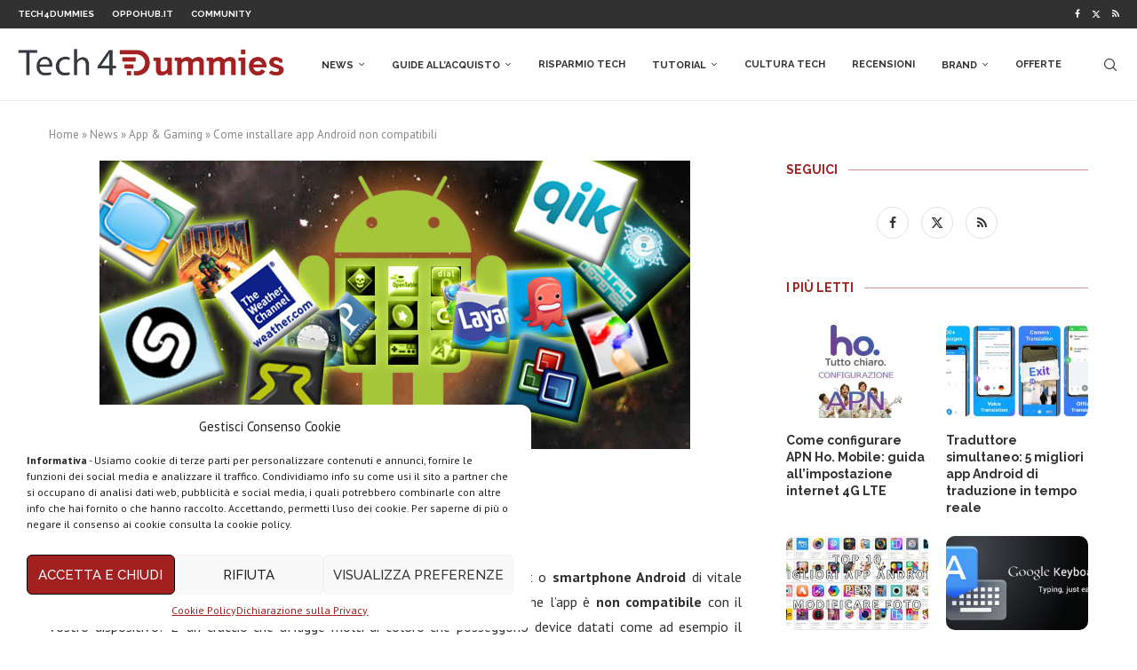

--- FILE ---
content_type: text/html; charset=UTF-8
request_url: https://www.tech4d.it/2016/02/come-installare-app-android-non-compatibili/
body_size: 31519
content:
<!DOCTYPE html><html lang="it-IT"><head><meta charset="UTF-8"><meta http-equiv="X-UA-Compatible" content="IE=edge"><meta name="viewport" content="width=device-width, initial-scale=1"><link rel="stylesheet" id="ao_optimized_gfonts" href="https://fonts.googleapis.com/css?family=Raleway%3A300%2C300italic%2C400%2C400italic%2C500%2C500italic%2C700%2C700italic%2C800%2C800italic%7CPT+Sans%3A300%2C300italic%2C400%2C400italic%2C500%2C500italic%2C700%2C700italic%2C800%2C800italic%7CPoppins%3A300%2C300italic%2C400%2C400italic%2C500%2C500italic%2C600%2C600italic%2C700%2C700italic%2C800%2C800italic%26subset%3Dlatin%2Ccyrillic%2Ccyrillic-ext%2Cgreek%2Cgreek-ext%2Clatin-ext&amp;display=swap"><link rel="profile" href="https://gmpg.org/xfn/11" /><link rel="shortcut icon" href="https://www.tech4d.it/wp-content/uploads/2019/08/Tech4Dummies-favicon.png"
 type="image/x-icon"/><link rel="apple-touch-icon" sizes="180x180" href="https://www.tech4d.it/wp-content/uploads/2019/08/Tech4Dummies-favicon.png"><link rel="alternate" type="application/rss+xml" title="Tech4Dummies RSS Feed"
 href="https://www.tech4d.it/feed/"/><link rel="alternate" type="application/atom+xml" title="Tech4Dummies Atom Feed"
 href="https://www.tech4d.it/feed/atom/"/><link rel="pingback" href="https://www.tech4d.it/xmlrpc.php"/> <!--[if lt IE 9]> <script src="https://www.tech4d.it/wp-content/themes/soledad/js/html5.js"></script> <![endif]--><link rel='preconnect' href='https://fonts.googleapis.com' /><link rel='preconnect' href='https://fonts.gstatic.com' /><meta http-equiv='x-dns-prefetch-control' content='on'><link rel='dns-prefetch' href='//fonts.googleapis.com' /><link rel='dns-prefetch' href='//fonts.gstatic.com' /><link rel='dns-prefetch' href='//s.gravatar.com' /><link rel='dns-prefetch' href='//www.google-analytics.com' /><meta name='robots' content='index, follow, max-image-preview:large, max-snippet:-1, max-video-preview:-1' /><title>Come installare app Android non compatibili | Tech4Dummies</title><meta name="description" content="Hai trovato su Google Play Store una applicazione che ti serve tantissimo ma il market la da incompatibile? Ecco come installare app Android non compatibili" /><link rel="canonical" href="https://www.tech4d.it/2016/02/come-installare-app-android-non-compatibili/" /><meta property="og:locale" content="it_IT" /><meta property="og:type" content="article" /><meta property="og:title" content="Come installare app Android non compatibili | Tech4Dummies" /><meta property="og:description" content="Hai trovato su Google Play Store una applicazione che ti serve tantissimo ma il market la da incompatibile? Ecco come installare app Android non compatibili" /><meta property="og:url" content="https://www.tech4d.it/2016/02/come-installare-app-android-non-compatibili/" /><meta property="og:site_name" content="Tech4Dummies" /><meta property="article:publisher" content="https://www.facebook.com/techfordum/" /><meta property="article:author" content="https://www.facebook.com/albr35" /><meta property="article:published_time" content="2016-02-04T07:00:50+00:00" /><meta property="article:modified_time" content="2016-05-22T11:44:49+00:00" /><meta property="og:image" content="https://www.tech4d.it/wp-content/uploads/2016/02/app-1.jpg" /><meta property="og:image:width" content="665" /><meta property="og:image:height" content="325" /><meta property="og:image:type" content="image/jpeg" /><meta name="author" content="Michele Ingelido" /><meta name="twitter:label1" content="Scritto da" /><meta name="twitter:data1" content="Michele Ingelido" /><meta name="twitter:label2" content="Tempo di lettura stimato" /><meta name="twitter:data2" content="3 minuti" /> <script type="application/ld+json" class="yoast-schema-graph">{"@context":"https://schema.org","@graph":[{"@type":"Article","@id":"https://www.tech4d.it/2016/02/come-installare-app-android-non-compatibili/#article","isPartOf":{"@id":"https://www.tech4d.it/2016/02/come-installare-app-android-non-compatibili/"},"author":{"name":"Michele Ingelido","@id":"https://www.tech4d.it/#/schema/person/3ef24b1679d9ae055d0a58dfe5199bc1"},"headline":"Come installare app Android non compatibili","datePublished":"2016-02-04T07:00:50+00:00","dateModified":"2016-05-22T11:44:49+00:00","mainEntityOfPage":{"@id":"https://www.tech4d.it/2016/02/come-installare-app-android-non-compatibili/"},"wordCount":529,"commentCount":0,"publisher":{"@id":"https://www.tech4d.it/#organization"},"image":{"@id":"https://www.tech4d.it/2016/02/come-installare-app-android-non-compatibili/#primaryimage"},"thumbnailUrl":"https://www.tech4d.it/wp-content/uploads/2016/02/app-1.jpg","keywords":["android","applicazioni"],"articleSection":["App &amp; Gaming"],"inLanguage":"it-IT","potentialAction":[{"@type":"CommentAction","name":"Comment","target":["https://www.tech4d.it/2016/02/come-installare-app-android-non-compatibili/#respond"]}]},{"@type":"WebPage","@id":"https://www.tech4d.it/2016/02/come-installare-app-android-non-compatibili/","url":"https://www.tech4d.it/2016/02/come-installare-app-android-non-compatibili/","name":"Come installare app Android non compatibili | Tech4Dummies","isPartOf":{"@id":"https://www.tech4d.it/#website"},"primaryImageOfPage":{"@id":"https://www.tech4d.it/2016/02/come-installare-app-android-non-compatibili/#primaryimage"},"image":{"@id":"https://www.tech4d.it/2016/02/come-installare-app-android-non-compatibili/#primaryimage"},"thumbnailUrl":"https://www.tech4d.it/wp-content/uploads/2016/02/app-1.jpg","datePublished":"2016-02-04T07:00:50+00:00","dateModified":"2016-05-22T11:44:49+00:00","description":"Hai trovato su Google Play Store una applicazione che ti serve tantissimo ma il market la da incompatibile? Ecco come installare app Android non compatibili","breadcrumb":{"@id":"https://www.tech4d.it/2016/02/come-installare-app-android-non-compatibili/#breadcrumb"},"inLanguage":"it-IT","potentialAction":[{"@type":"ReadAction","target":["https://www.tech4d.it/2016/02/come-installare-app-android-non-compatibili/"]}]},{"@type":"ImageObject","inLanguage":"it-IT","@id":"https://www.tech4d.it/2016/02/come-installare-app-android-non-compatibili/#primaryimage","url":"https://www.tech4d.it/wp-content/uploads/2016/02/app-1.jpg","contentUrl":"https://www.tech4d.it/wp-content/uploads/2016/02/app-1.jpg","width":665,"height":325,"caption":"app android"},{"@type":"BreadcrumbList","@id":"https://www.tech4d.it/2016/02/come-installare-app-android-non-compatibili/#breadcrumb","itemListElement":[{"@type":"ListItem","position":1,"name":"Home","item":"https://www.tech4d.it/"},{"@type":"ListItem","position":2,"name":"News","item":"https://www.tech4d.it/category/news/"},{"@type":"ListItem","position":3,"name":"App &amp; Gaming","item":"https://www.tech4d.it/category/app-gaming/"},{"@type":"ListItem","position":4,"name":"Come installare app Android non compatibili"}]},{"@type":"WebSite","@id":"https://www.tech4d.it/#website","url":"https://www.tech4d.it/","name":"Tech4Dummies","description":"Guide, notizie, offerte e tanto altro sulla tecnologia. L&#039;innovazione alla portata di tutti.","publisher":{"@id":"https://www.tech4d.it/#organization"},"potentialAction":[{"@type":"SearchAction","target":{"@type":"EntryPoint","urlTemplate":"https://www.tech4d.it/?s={search_term_string}"},"query-input":"required name=search_term_string"}],"inLanguage":"it-IT"},{"@type":"Organization","@id":"https://www.tech4d.it/#organization","name":"Tech4Dummies","url":"https://www.tech4d.it/","logo":{"@type":"ImageObject","inLanguage":"it-IT","@id":"https://www.tech4d.it/#/schema/logo/image/","url":"https://www.tech4d.it/wp-content/uploads/2019/08/Icona-Tech4D.png","contentUrl":"https://www.tech4d.it/wp-content/uploads/2019/08/Icona-Tech4D.png","width":112,"height":112,"caption":"Tech4Dummies"},"image":{"@id":"https://www.tech4d.it/#/schema/logo/image/"},"sameAs":["https://www.facebook.com/techfordum/","https://twitter.com/Tech4D_","https://www.youtube.com/c/Tech4Dummies/videos"]},{"@type":"Person","@id":"https://www.tech4d.it/#/schema/person/3ef24b1679d9ae055d0a58dfe5199bc1","name":"Michele Ingelido","image":{"@type":"ImageObject","inLanguage":"it-IT","@id":"https://www.tech4d.it/#/schema/person/image/","url":"https://secure.gravatar.com/avatar/b969cd58f026eca116e06ab93583b6f0?s=96&d=mm&r=g","contentUrl":"https://secure.gravatar.com/avatar/b969cd58f026eca116e06ab93583b6f0?s=96&d=mm&r=g","caption":"Michele Ingelido"},"description":"Blogger che da anni lavora nel settore tecnologico. Da perito tecnico mi definisco non solo un incurabile fanatico della tecnologia, ma anche un profondo estimatore di tutto ciò che intelligentemente crea innovazione, specie se in modo anticonformista… Un po’ come il Rock ‘n Roll!","sameAs":["https://www.ingelido.it","https://www.facebook.com/albr35","https://www.linkedin.com/in/michele-ingelido-067243113/"],"url":"https://www.tech4d.it/author/tech4d/"}]}</script> <link rel="amphtml" href="https://www.tech4d.it/2016/02/come-installare-app-android-non-compatibili/amp/" /><meta name="generator" content="AMP for WP 1.0.93.2"/><link href='https://fonts.gstatic.com' crossorigin='anonymous' rel='preconnect' /><link rel="alternate" type="application/rss+xml" title="Tech4Dummies &raquo; Feed" href="https://www.tech4d.it/feed/" /><link rel="alternate" type="application/rss+xml" title="Tech4Dummies &raquo; Feed dei commenti" href="https://www.tech4d.it/comments/feed/" /><link rel="alternate" type="application/rss+xml" title="Tech4Dummies &raquo; Come installare app Android non compatibili Feed dei commenti" href="https://www.tech4d.it/2016/02/come-installare-app-android-non-compatibili/feed/" /><link rel='stylesheet' id='wp-block-library-css' href='https://www.tech4d.it/wp-includes/css/dist/block-library/style.min.css?ver=6.4.5' type='text/css' media='all' /><style id='wp-block-library-theme-inline-css' type='text/css'>.wp-block-audio figcaption{color:#555;font-size:13px;text-align:center}.is-dark-theme .wp-block-audio figcaption{color:hsla(0,0%,100%,.65)}.wp-block-audio{margin:0 0 1em}.wp-block-code{border:1px solid #ccc;border-radius:4px;font-family:Menlo,Consolas,monaco,monospace;padding:.8em 1em}.wp-block-embed figcaption{color:#555;font-size:13px;text-align:center}.is-dark-theme .wp-block-embed figcaption{color:hsla(0,0%,100%,.65)}.wp-block-embed{margin:0 0 1em}.blocks-gallery-caption{color:#555;font-size:13px;text-align:center}.is-dark-theme .blocks-gallery-caption{color:hsla(0,0%,100%,.65)}.wp-block-image figcaption{color:#555;font-size:13px;text-align:center}.is-dark-theme .wp-block-image figcaption{color:hsla(0,0%,100%,.65)}.wp-block-image{margin:0 0 1em}.wp-block-pullquote{border-bottom:4px solid;border-top:4px solid;color:currentColor;margin-bottom:1.75em}.wp-block-pullquote cite,.wp-block-pullquote footer,.wp-block-pullquote__citation{color:currentColor;font-size:.8125em;font-style:normal;text-transform:uppercase}.wp-block-quote{border-left:.25em solid;margin:0 0 1.75em;padding-left:1em}.wp-block-quote cite,.wp-block-quote footer{color:currentColor;font-size:.8125em;font-style:normal;position:relative}.wp-block-quote.has-text-align-right{border-left:none;border-right:.25em solid;padding-left:0;padding-right:1em}.wp-block-quote.has-text-align-center{border:none;padding-left:0}.wp-block-quote.is-large,.wp-block-quote.is-style-large,.wp-block-quote.is-style-plain{border:none}.wp-block-search .wp-block-search__label{font-weight:700}.wp-block-search__button{border:1px solid #ccc;padding:.375em .625em}:where(.wp-block-group.has-background){padding:1.25em 2.375em}.wp-block-separator.has-css-opacity{opacity:.4}.wp-block-separator{border:none;border-bottom:2px solid;margin-left:auto;margin-right:auto}.wp-block-separator.has-alpha-channel-opacity{opacity:1}.wp-block-separator:not(.is-style-wide):not(.is-style-dots){width:100px}.wp-block-separator.has-background:not(.is-style-dots){border-bottom:none;height:1px}.wp-block-separator.has-background:not(.is-style-wide):not(.is-style-dots){height:2px}.wp-block-table{margin:0 0 1em}.wp-block-table td,.wp-block-table th{word-break:normal}.wp-block-table figcaption{color:#555;font-size:13px;text-align:center}.is-dark-theme .wp-block-table figcaption{color:hsla(0,0%,100%,.65)}.wp-block-video figcaption{color:#555;font-size:13px;text-align:center}.is-dark-theme .wp-block-video figcaption{color:hsla(0,0%,100%,.65)}.wp-block-video{margin:0 0 1em}.wp-block-template-part.has-background{margin-bottom:0;margin-top:0;padding:1.25em 2.375em}</style><style id='classic-theme-styles-inline-css' type='text/css'>/*! This file is auto-generated */
.wp-block-button__link{color:#fff;background-color:#32373c;border-radius:9999px;box-shadow:none;text-decoration:none;padding:calc(.667em + 2px) calc(1.333em + 2px);font-size:1.125em}.wp-block-file__button{background:#32373c;color:#fff;text-decoration:none}</style><style id='global-styles-inline-css' type='text/css'>body{--wp--preset--color--black: #000000;--wp--preset--color--cyan-bluish-gray: #abb8c3;--wp--preset--color--white: #ffffff;--wp--preset--color--pale-pink: #f78da7;--wp--preset--color--vivid-red: #cf2e2e;--wp--preset--color--luminous-vivid-orange: #ff6900;--wp--preset--color--luminous-vivid-amber: #fcb900;--wp--preset--color--light-green-cyan: #7bdcb5;--wp--preset--color--vivid-green-cyan: #00d084;--wp--preset--color--pale-cyan-blue: #8ed1fc;--wp--preset--color--vivid-cyan-blue: #0693e3;--wp--preset--color--vivid-purple: #9b51e0;--wp--preset--gradient--vivid-cyan-blue-to-vivid-purple: linear-gradient(135deg,rgba(6,147,227,1) 0%,rgb(155,81,224) 100%);--wp--preset--gradient--light-green-cyan-to-vivid-green-cyan: linear-gradient(135deg,rgb(122,220,180) 0%,rgb(0,208,130) 100%);--wp--preset--gradient--luminous-vivid-amber-to-luminous-vivid-orange: linear-gradient(135deg,rgba(252,185,0,1) 0%,rgba(255,105,0,1) 100%);--wp--preset--gradient--luminous-vivid-orange-to-vivid-red: linear-gradient(135deg,rgba(255,105,0,1) 0%,rgb(207,46,46) 100%);--wp--preset--gradient--very-light-gray-to-cyan-bluish-gray: linear-gradient(135deg,rgb(238,238,238) 0%,rgb(169,184,195) 100%);--wp--preset--gradient--cool-to-warm-spectrum: linear-gradient(135deg,rgb(74,234,220) 0%,rgb(151,120,209) 20%,rgb(207,42,186) 40%,rgb(238,44,130) 60%,rgb(251,105,98) 80%,rgb(254,248,76) 100%);--wp--preset--gradient--blush-light-purple: linear-gradient(135deg,rgb(255,206,236) 0%,rgb(152,150,240) 100%);--wp--preset--gradient--blush-bordeaux: linear-gradient(135deg,rgb(254,205,165) 0%,rgb(254,45,45) 50%,rgb(107,0,62) 100%);--wp--preset--gradient--luminous-dusk: linear-gradient(135deg,rgb(255,203,112) 0%,rgb(199,81,192) 50%,rgb(65,88,208) 100%);--wp--preset--gradient--pale-ocean: linear-gradient(135deg,rgb(255,245,203) 0%,rgb(182,227,212) 50%,rgb(51,167,181) 100%);--wp--preset--gradient--electric-grass: linear-gradient(135deg,rgb(202,248,128) 0%,rgb(113,206,126) 100%);--wp--preset--gradient--midnight: linear-gradient(135deg,rgb(2,3,129) 0%,rgb(40,116,252) 100%);--wp--preset--font-size--small: 12px;--wp--preset--font-size--medium: 20px;--wp--preset--font-size--large: 32px;--wp--preset--font-size--x-large: 42px;--wp--preset--font-size--normal: 14px;--wp--preset--font-size--huge: 42px;--wp--preset--spacing--20: 0.44rem;--wp--preset--spacing--30: 0.67rem;--wp--preset--spacing--40: 1rem;--wp--preset--spacing--50: 1.5rem;--wp--preset--spacing--60: 2.25rem;--wp--preset--spacing--70: 3.38rem;--wp--preset--spacing--80: 5.06rem;--wp--preset--shadow--natural: 6px 6px 9px rgba(0, 0, 0, 0.2);--wp--preset--shadow--deep: 12px 12px 50px rgba(0, 0, 0, 0.4);--wp--preset--shadow--sharp: 6px 6px 0px rgba(0, 0, 0, 0.2);--wp--preset--shadow--outlined: 6px 6px 0px -3px rgba(255, 255, 255, 1), 6px 6px rgba(0, 0, 0, 1);--wp--preset--shadow--crisp: 6px 6px 0px rgba(0, 0, 0, 1);}:where(.is-layout-flex){gap: 0.5em;}:where(.is-layout-grid){gap: 0.5em;}body .is-layout-flow > .alignleft{float: left;margin-inline-start: 0;margin-inline-end: 2em;}body .is-layout-flow > .alignright{float: right;margin-inline-start: 2em;margin-inline-end: 0;}body .is-layout-flow > .aligncenter{margin-left: auto !important;margin-right: auto !important;}body .is-layout-constrained > .alignleft{float: left;margin-inline-start: 0;margin-inline-end: 2em;}body .is-layout-constrained > .alignright{float: right;margin-inline-start: 2em;margin-inline-end: 0;}body .is-layout-constrained > .aligncenter{margin-left: auto !important;margin-right: auto !important;}body .is-layout-constrained > :where(:not(.alignleft):not(.alignright):not(.alignfull)){max-width: var(--wp--style--global--content-size);margin-left: auto !important;margin-right: auto !important;}body .is-layout-constrained > .alignwide{max-width: var(--wp--style--global--wide-size);}body .is-layout-flex{display: flex;}body .is-layout-flex{flex-wrap: wrap;align-items: center;}body .is-layout-flex > *{margin: 0;}body .is-layout-grid{display: grid;}body .is-layout-grid > *{margin: 0;}:where(.wp-block-columns.is-layout-flex){gap: 2em;}:where(.wp-block-columns.is-layout-grid){gap: 2em;}:where(.wp-block-post-template.is-layout-flex){gap: 1.25em;}:where(.wp-block-post-template.is-layout-grid){gap: 1.25em;}.has-black-color{color: var(--wp--preset--color--black) !important;}.has-cyan-bluish-gray-color{color: var(--wp--preset--color--cyan-bluish-gray) !important;}.has-white-color{color: var(--wp--preset--color--white) !important;}.has-pale-pink-color{color: var(--wp--preset--color--pale-pink) !important;}.has-vivid-red-color{color: var(--wp--preset--color--vivid-red) !important;}.has-luminous-vivid-orange-color{color: var(--wp--preset--color--luminous-vivid-orange) !important;}.has-luminous-vivid-amber-color{color: var(--wp--preset--color--luminous-vivid-amber) !important;}.has-light-green-cyan-color{color: var(--wp--preset--color--light-green-cyan) !important;}.has-vivid-green-cyan-color{color: var(--wp--preset--color--vivid-green-cyan) !important;}.has-pale-cyan-blue-color{color: var(--wp--preset--color--pale-cyan-blue) !important;}.has-vivid-cyan-blue-color{color: var(--wp--preset--color--vivid-cyan-blue) !important;}.has-vivid-purple-color{color: var(--wp--preset--color--vivid-purple) !important;}.has-black-background-color{background-color: var(--wp--preset--color--black) !important;}.has-cyan-bluish-gray-background-color{background-color: var(--wp--preset--color--cyan-bluish-gray) !important;}.has-white-background-color{background-color: var(--wp--preset--color--white) !important;}.has-pale-pink-background-color{background-color: var(--wp--preset--color--pale-pink) !important;}.has-vivid-red-background-color{background-color: var(--wp--preset--color--vivid-red) !important;}.has-luminous-vivid-orange-background-color{background-color: var(--wp--preset--color--luminous-vivid-orange) !important;}.has-luminous-vivid-amber-background-color{background-color: var(--wp--preset--color--luminous-vivid-amber) !important;}.has-light-green-cyan-background-color{background-color: var(--wp--preset--color--light-green-cyan) !important;}.has-vivid-green-cyan-background-color{background-color: var(--wp--preset--color--vivid-green-cyan) !important;}.has-pale-cyan-blue-background-color{background-color: var(--wp--preset--color--pale-cyan-blue) !important;}.has-vivid-cyan-blue-background-color{background-color: var(--wp--preset--color--vivid-cyan-blue) !important;}.has-vivid-purple-background-color{background-color: var(--wp--preset--color--vivid-purple) !important;}.has-black-border-color{border-color: var(--wp--preset--color--black) !important;}.has-cyan-bluish-gray-border-color{border-color: var(--wp--preset--color--cyan-bluish-gray) !important;}.has-white-border-color{border-color: var(--wp--preset--color--white) !important;}.has-pale-pink-border-color{border-color: var(--wp--preset--color--pale-pink) !important;}.has-vivid-red-border-color{border-color: var(--wp--preset--color--vivid-red) !important;}.has-luminous-vivid-orange-border-color{border-color: var(--wp--preset--color--luminous-vivid-orange) !important;}.has-luminous-vivid-amber-border-color{border-color: var(--wp--preset--color--luminous-vivid-amber) !important;}.has-light-green-cyan-border-color{border-color: var(--wp--preset--color--light-green-cyan) !important;}.has-vivid-green-cyan-border-color{border-color: var(--wp--preset--color--vivid-green-cyan) !important;}.has-pale-cyan-blue-border-color{border-color: var(--wp--preset--color--pale-cyan-blue) !important;}.has-vivid-cyan-blue-border-color{border-color: var(--wp--preset--color--vivid-cyan-blue) !important;}.has-vivid-purple-border-color{border-color: var(--wp--preset--color--vivid-purple) !important;}.has-vivid-cyan-blue-to-vivid-purple-gradient-background{background: var(--wp--preset--gradient--vivid-cyan-blue-to-vivid-purple) !important;}.has-light-green-cyan-to-vivid-green-cyan-gradient-background{background: var(--wp--preset--gradient--light-green-cyan-to-vivid-green-cyan) !important;}.has-luminous-vivid-amber-to-luminous-vivid-orange-gradient-background{background: var(--wp--preset--gradient--luminous-vivid-amber-to-luminous-vivid-orange) !important;}.has-luminous-vivid-orange-to-vivid-red-gradient-background{background: var(--wp--preset--gradient--luminous-vivid-orange-to-vivid-red) !important;}.has-very-light-gray-to-cyan-bluish-gray-gradient-background{background: var(--wp--preset--gradient--very-light-gray-to-cyan-bluish-gray) !important;}.has-cool-to-warm-spectrum-gradient-background{background: var(--wp--preset--gradient--cool-to-warm-spectrum) !important;}.has-blush-light-purple-gradient-background{background: var(--wp--preset--gradient--blush-light-purple) !important;}.has-blush-bordeaux-gradient-background{background: var(--wp--preset--gradient--blush-bordeaux) !important;}.has-luminous-dusk-gradient-background{background: var(--wp--preset--gradient--luminous-dusk) !important;}.has-pale-ocean-gradient-background{background: var(--wp--preset--gradient--pale-ocean) !important;}.has-electric-grass-gradient-background{background: var(--wp--preset--gradient--electric-grass) !important;}.has-midnight-gradient-background{background: var(--wp--preset--gradient--midnight) !important;}.has-small-font-size{font-size: var(--wp--preset--font-size--small) !important;}.has-medium-font-size{font-size: var(--wp--preset--font-size--medium) !important;}.has-large-font-size{font-size: var(--wp--preset--font-size--large) !important;}.has-x-large-font-size{font-size: var(--wp--preset--font-size--x-large) !important;}
.wp-block-navigation a:where(:not(.wp-element-button)){color: inherit;}
:where(.wp-block-post-template.is-layout-flex){gap: 1.25em;}:where(.wp-block-post-template.is-layout-grid){gap: 1.25em;}
:where(.wp-block-columns.is-layout-flex){gap: 2em;}:where(.wp-block-columns.is-layout-grid){gap: 2em;}
.wp-block-pullquote{font-size: 1.5em;line-height: 1.6;}</style><link rel='stylesheet' id='cmplz-general-css' href='https://www.tech4d.it/wp-content/plugins/complianz-gdpr/assets/css/cookieblocker.min.css?ver=6.0.6' type='text/css' media='all' /><link rel='stylesheet' id='penci-soledad-parent-style-css' href='https://www.tech4d.it/wp-content/themes/soledad/style.css?ver=6.4.5' type='text/css' media='all' /><link rel='stylesheet' id='penci-main-style-css' href='https://www.tech4d.it/wp-content/themes/soledad/main.css?ver=8.4.4' type='text/css' media='all' /><link rel='stylesheet' id='penci-swiper-bundle-css' href='https://www.tech4d.it/wp-content/themes/soledad/css/swiper-bundle.min.css?ver=8.4.4' type='text/css' media='all' /><link rel='stylesheet' id='penci-font-awesomeold-css' href='https://www.tech4d.it/wp-content/themes/soledad/css/font-awesome.4.7.0.swap.min.css?ver=4.7.0' type='text/css' media='all' /><link rel='stylesheet' id='penci_icon-css' href='https://www.tech4d.it/wp-content/themes/soledad/css/penci-icon.css?ver=8.4.4' type='text/css' media='all' /><link rel='stylesheet' id='penci_style-css' href='https://www.tech4d.it/wp-content/themes/soledad-child/style.css?ver=8.4.4' type='text/css' media='all' /><link rel='stylesheet' id='penci_social_counter-css' href='https://www.tech4d.it/wp-content/themes/soledad/css/social-counter.css?ver=8.4.4' type='text/css' media='all' /><link rel='stylesheet' id='tablepress-default-css' href='https://www.tech4d.it/wp-content/tablepress-combined.min.css?ver=48' type='text/css' media='all' /><link rel='stylesheet' id='tablepress-responsive-tables-css' href='https://www.tech4d.it/wp-content/plugins/tablepress-responsive-tables/css/tablepress-responsive.min.css?ver=1.7' type='text/css' media='all' /><link rel='stylesheet' id='wp_review-style-css' href='https://www.tech4d.it/wp-content/plugins/wp-review/public/css/wp-review.css?ver=5.3.3' type='text/css' media='all' /><link rel='stylesheet' id='aawp-styles-css' href='https://www.tech4d.it/wp-content/plugins/aawp/public/assets/css/styles.min.css?ver=3.12.3' type='text/css' media='all' /> <script type="text/javascript" src="https://www.tech4d.it/wp-includes/js/jquery/jquery.min.js?ver=3.7.1" id="jquery-core-js"></script> <script type="text/javascript" id="cegg-price-alert-js-extra">var ceggPriceAlert = {"ajaxurl":"https:\/\/www.tech4d.it\/wp-admin\/admin-ajax.php","nonce":"52d310a9c0"};</script> <link rel="https://api.w.org/" href="https://www.tech4d.it/wp-json/" /><link rel="alternate" type="application/json" href="https://www.tech4d.it/wp-json/wp/v2/posts/355" /><link rel="EditURI" type="application/rsd+xml" title="RSD" href="https://www.tech4d.it/xmlrpc.php?rsd" /><meta name="generator" content="WordPress 6.4.5" /><link rel='shortlink' href='https://www.tech4d.it/?p=355' /><link rel="alternate" type="application/json+oembed" href="https://www.tech4d.it/wp-json/oembed/1.0/embed?url=https%3A%2F%2Fwww.tech4d.it%2F2016%2F02%2Fcome-installare-app-android-non-compatibili%2F" /><link rel="alternate" type="text/xml+oembed" href="https://www.tech4d.it/wp-json/oembed/1.0/embed?url=https%3A%2F%2Fwww.tech4d.it%2F2016%2F02%2Fcome-installare-app-android-non-compatibili%2F&#038;format=xml" /><style type="text/css">.aawp .aawp-tb__row--highlight{background-color:#a12122;}.aawp .aawp-tb__row--highlight{color:#ffffff;}.aawp .aawp-tb__row--highlight a{color:#ffffff;}</style> <script async src="https://www.googletagmanager.com/gtag/js?id=G-K3L00WJ2S5"></script> <script>window.dataLayer = window.dataLayer || [];
  function gtag(){dataLayer.push(arguments);}
  gtag('js', new Date());

  gtag('config', 'G-K3L00WJ2S5');</script> <script type="text/plain" data-service="general" data-category="marketing" async src="//pagead2.googlesyndication.com/pagead/js/adsbygoogle.js"></script> <script type="text/plain" data-service="general" data-category="marketing">(adsbygoogle = window.adsbygoogle || []).push({
          google_ad_client: "ca-pub-6620768470825812",
          enable_page_level_ads: true
     });</script><style id="penci-custom-style" type="text/css">body{ --pcbg-cl: #fff; --pctext-cl: #313131; --pcborder-cl: #dedede; --pcheading-cl: #313131; --pcmeta-cl: #888888; --pcaccent-cl: #6eb48c; --pcbody-font: 'PT Serif', serif; --pchead-font: 'Raleway', sans-serif; --pchead-wei: bold; --pcava_bdr:10px;--pcajs_fvw:470px;--pcajs_fvmw:220px; } .single.penci-body-single-style-5 #header, .single.penci-body-single-style-6 #header, .single.penci-body-single-style-10 #header, .single.penci-body-single-style-5 .pc-wrapbuilder-header, .single.penci-body-single-style-6 .pc-wrapbuilder-header, .single.penci-body-single-style-10 .pc-wrapbuilder-header { --pchd-mg: 40px; } .fluid-width-video-wrapper > div { position: absolute; left: 0; right: 0; top: 0; width: 100%; height: 100%; } .yt-video-place { position: relative; text-align: center; } .yt-video-place.embed-responsive .start-video { display: block; top: 0; left: 0; bottom: 0; right: 0; position: absolute; transform: none; } .yt-video-place.embed-responsive .start-video img { margin: 0; padding: 0; top: 50%; display: inline-block; position: absolute; left: 50%; transform: translate(-50%, -50%); width: 68px; height: auto; } .mfp-bg { top: 0; left: 0; width: 100%; height: 100%; z-index: 9999999; overflow: hidden; position: fixed; background: #0b0b0b; opacity: .8; filter: alpha(opacity=80) } .mfp-wrap { top: 0; left: 0; width: 100%; height: 100%; z-index: 9999999; position: fixed; outline: none !important; -webkit-backface-visibility: hidden } body { --pcbody-font: 'PT Sans', sans-serif; } p{ line-height: 1.8; } #main #bbpress-forums .bbp-login-form fieldset.bbp-form select, #main #bbpress-forums .bbp-login-form .bbp-form input[type="password"], #main #bbpress-forums .bbp-login-form .bbp-form input[type="text"], .penci-login-register input[type="email"], .penci-login-register input[type="text"], .penci-login-register input[type="password"], .penci-login-register input[type="number"], body, textarea, #respond textarea, .widget input[type="text"], .widget input[type="email"], .widget input[type="date"], .widget input[type="number"], .wpcf7 textarea, .mc4wp-form input, #respond input, div.wpforms-container .wpforms-form.wpforms-form input[type=date], div.wpforms-container .wpforms-form.wpforms-form input[type=datetime], div.wpforms-container .wpforms-form.wpforms-form input[type=datetime-local], div.wpforms-container .wpforms-form.wpforms-form input[type=email], div.wpforms-container .wpforms-form.wpforms-form input[type=month], div.wpforms-container .wpforms-form.wpforms-form input[type=number], div.wpforms-container .wpforms-form.wpforms-form input[type=password], div.wpforms-container .wpforms-form.wpforms-form input[type=range], div.wpforms-container .wpforms-form.wpforms-form input[type=search], div.wpforms-container .wpforms-form.wpforms-form input[type=tel], div.wpforms-container .wpforms-form.wpforms-form input[type=text], div.wpforms-container .wpforms-form.wpforms-form input[type=time], div.wpforms-container .wpforms-form.wpforms-form input[type=url], div.wpforms-container .wpforms-form.wpforms-form input[type=week], div.wpforms-container .wpforms-form.wpforms-form select, div.wpforms-container .wpforms-form.wpforms-form textarea, .wpcf7 input, form.pc-searchform input.search-input, ul.homepage-featured-boxes .penci-fea-in h4, .widget.widget_categories ul li span.category-item-count, .about-widget .about-me-heading, .widget ul.side-newsfeed li .side-item .side-item-text .side-item-meta { font-weight: normal } .header-slogan .header-slogan-text{ font-family: 'Poppins', sans-serif; } .penci-hide-tagupdated{ display: none !important; } .header-slogan .header-slogan-text { font-style:normal; } .header-slogan .header-slogan-text { font-weight:600; } body, .widget ul li a{ font-size: 16px; } .widget ul li, .post-entry, p, .post-entry p { font-size: 16px; line-height: 1.8; } body { --pchead-wei: 600; } .penci-image-holder, .standard-post-image img, .penci-overlay-over:before, .penci-overlay-over .overlay-border, .penci-grid li .item img, .penci-masonry .item-masonry a img, .penci-grid .list-post.list-boxed-post, .penci-grid li.list-boxed-post-2 .content-boxed-2, .grid-mixed, .penci-grid li.typography-style .overlay-typography, .penci-grid li.typography-style .overlay-typography:before, .penci-grid li.typography-style .overlay-typography:after, .container-single .post-image, .home-featured-cat-content .mag-photo .mag-overlay-photo, .mag-single-slider-overlay, ul.homepage-featured-boxes li .penci-fea-in:before, ul.homepage-featured-boxes li .penci-fea-in:after, ul.homepage-featured-boxes .penci-fea-in .fea-box-img:after, ul.homepage-featured-boxes li .penci-fea-in, .penci-slider38-overlay, .pcbg-thumb, .pcbg-bgoverlay { border-radius: 10px; -webkit-border-radius: 10px; } .penci-featured-content-right:before{ border-top-right-radius: 10px; border-bottom-right-radius: 10px; } .penci-slider4-overlay, .penci-slide-overlay .overlay-link, .featured-style-29 .featured-slider-overlay, .penci-widget-slider-overlay{ border-radius: 10px; -webkit-border-radius: 10px; } .penci-flat-overlay .penci-slide-overlay .penci-mag-featured-content:before{ border-bottom-left-radius: 10px; border-bottom-right-radius: 10px; } .featured-area .penci-image-holder, .featured-area .penci-slider4-overlay, .featured-area .penci-slide-overlay .overlay-link, .featured-style-29 .featured-slider-overlay, .penci-slider38-overlay{ border-radius: 10px; -webkit-border-radius: 10px; } .penci-featured-content-right:before{ border-top-right-radius: 10px; border-bottom-right-radius: 10px; } .penci-flat-overlay .penci-slide-overlay .penci-mag-featured-content:before{ border-bottom-left-radius: 10px; border-bottom-right-radius: 10px; } .container-single .post-image{ border-radius: ; -webkit-border-radius: ; } .penci-mega-thumbnail .penci-image-holder{ border-radius: 10px; -webkit-border-radius: 10px; } body.penci-body-boxed { background-image: url(https://www.tech4d.it/wp-content/uploads/2016/10/finalpattern.jpg); } body.penci-body-boxed { background-repeat:repeat; } body.penci-body-boxed { background-size:auto; } #header .inner-header .container { padding:30px 0; } #logo a { max-width:300px; width: 100%; } @media only screen and (max-width: 960px) and (min-width: 768px){ #logo img{ max-width: 100%; } } body{ --pcaccent-cl: #a32020; } .penci-menuhbg-toggle:hover .lines-button:after, .penci-menuhbg-toggle:hover .penci-lines:before, .penci-menuhbg-toggle:hover .penci-lines:after,.tags-share-box.tags-share-box-s2 .post-share-plike,.penci-video_playlist .penci-playlist-title,.pencisc-column-2.penci-video_playlist .penci-video-nav .playlist-panel-item, .pencisc-column-1.penci-video_playlist .penci-video-nav .playlist-panel-item,.penci-video_playlist .penci-custom-scroll::-webkit-scrollbar-thumb, .pencisc-button, .post-entry .pencisc-button, .penci-dropcap-box, .penci-dropcap-circle, .penci-login-register input[type="submit"]:hover, .penci-ld .penci-ldin:before, .penci-ldspinner > div{ background: #a32020; } a, .post-entry .penci-portfolio-filter ul li a:hover, .penci-portfolio-filter ul li a:hover, .penci-portfolio-filter ul li.active a, .post-entry .penci-portfolio-filter ul li.active a, .penci-countdown .countdown-amount, .archive-box h1, .post-entry a, .container.penci-breadcrumb span a:hover,.container.penci-breadcrumb a:hover, .post-entry blockquote:before, .post-entry blockquote cite, .post-entry blockquote .author, .wpb_text_column blockquote:before, .wpb_text_column blockquote cite, .wpb_text_column blockquote .author, .penci-pagination a:hover, ul.penci-topbar-menu > li a:hover, div.penci-topbar-menu > ul > li a:hover, .penci-recipe-heading a.penci-recipe-print,.penci-review-metas .penci-review-btnbuy, .main-nav-social a:hover, .widget-social .remove-circle a:hover i, .penci-recipe-index .cat > a.penci-cat-name, #bbpress-forums li.bbp-body ul.forum li.bbp-forum-info a:hover, #bbpress-forums li.bbp-body ul.topic li.bbp-topic-title a:hover, #bbpress-forums li.bbp-body ul.forum li.bbp-forum-info .bbp-forum-content a, #bbpress-forums li.bbp-body ul.topic p.bbp-topic-meta a, #bbpress-forums .bbp-breadcrumb a:hover, #bbpress-forums .bbp-forum-freshness a:hover, #bbpress-forums .bbp-topic-freshness a:hover, #buddypress ul.item-list li div.item-title a, #buddypress ul.item-list li h4 a, #buddypress .activity-header a:first-child, #buddypress .comment-meta a:first-child, #buddypress .acomment-meta a:first-child, div.bbp-template-notice a:hover, .penci-menu-hbg .menu li a .indicator:hover, .penci-menu-hbg .menu li a:hover, #sidebar-nav .menu li a:hover, .penci-rlt-popup .rltpopup-meta .rltpopup-title:hover, .penci-video_playlist .penci-video-playlist-item .penci-video-title:hover, .penci_list_shortcode li:before, .penci-dropcap-box-outline, .penci-dropcap-circle-outline, .penci-dropcap-regular, .penci-dropcap-bold{ color: #a32020; } .penci-home-popular-post ul.slick-dots li button:hover, .penci-home-popular-post ul.slick-dots li.slick-active button, .post-entry blockquote .author span:after, .error-image:after, .error-404 .go-back-home a:after, .penci-header-signup-form, .woocommerce span.onsale, .woocommerce #respond input#submit:hover, .woocommerce a.button:hover, .woocommerce button.button:hover, .woocommerce input.button:hover, .woocommerce nav.woocommerce-pagination ul li span.current, .woocommerce div.product .entry-summary div[itemprop="description"]:before, .woocommerce div.product .entry-summary div[itemprop="description"] blockquote .author span:after, .woocommerce div.product .woocommerce-tabs #tab-description blockquote .author span:after, .woocommerce #respond input#submit.alt:hover, .woocommerce a.button.alt:hover, .woocommerce button.button.alt:hover, .woocommerce input.button.alt:hover, .pcheader-icon.shoping-cart-icon > a > span, #penci-demobar .buy-button, #penci-demobar .buy-button:hover, .penci-recipe-heading a.penci-recipe-print:hover,.penci-review-metas .penci-review-btnbuy:hover, .penci-review-process span, .penci-review-score-total, #navigation.menu-style-2 ul.menu ul.sub-menu:before, #navigation.menu-style-2 .menu ul ul.sub-menu:before, .penci-go-to-top-floating, .post-entry.blockquote-style-2 blockquote:before, #bbpress-forums #bbp-search-form .button, #bbpress-forums #bbp-search-form .button:hover, .wrapper-boxed .bbp-pagination-links span.current, #bbpress-forums #bbp_reply_submit:hover, #bbpress-forums #bbp_topic_submit:hover,#main .bbp-login-form .bbp-submit-wrapper button[type="submit"]:hover, #buddypress .dir-search input[type=submit], #buddypress .groups-members-search input[type=submit], #buddypress button:hover, #buddypress a.button:hover, #buddypress a.button:focus, #buddypress input[type=button]:hover, #buddypress input[type=reset]:hover, #buddypress ul.button-nav li a:hover, #buddypress ul.button-nav li.current a, #buddypress div.generic-button a:hover, #buddypress .comment-reply-link:hover, #buddypress input[type=submit]:hover, #buddypress div.pagination .pagination-links .current, #buddypress div.item-list-tabs ul li.selected a, #buddypress div.item-list-tabs ul li.current a, #buddypress div.item-list-tabs ul li a:hover, #buddypress table.notifications thead tr, #buddypress table.notifications-settings thead tr, #buddypress table.profile-settings thead tr, #buddypress table.profile-fields thead tr, #buddypress table.wp-profile-fields thead tr, #buddypress table.messages-notices thead tr, #buddypress table.forum thead tr, #buddypress input[type=submit] { background-color: #a32020; } .penci-pagination ul.page-numbers li span.current, #comments_pagination span { color: #fff; background: #a32020; border-color: #a32020; } .footer-instagram h4.footer-instagram-title > span:before, .woocommerce nav.woocommerce-pagination ul li span.current, .penci-pagination.penci-ajax-more a.penci-ajax-more-button:hover, .penci-recipe-heading a.penci-recipe-print:hover,.penci-review-metas .penci-review-btnbuy:hover, .home-featured-cat-content.style-14 .magcat-padding:before, .wrapper-boxed .bbp-pagination-links span.current, #buddypress .dir-search input[type=submit], #buddypress .groups-members-search input[type=submit], #buddypress button:hover, #buddypress a.button:hover, #buddypress a.button:focus, #buddypress input[type=button]:hover, #buddypress input[type=reset]:hover, #buddypress ul.button-nav li a:hover, #buddypress ul.button-nav li.current a, #buddypress div.generic-button a:hover, #buddypress .comment-reply-link:hover, #buddypress input[type=submit]:hover, #buddypress div.pagination .pagination-links .current, #buddypress input[type=submit], form.pc-searchform.penci-hbg-search-form input.search-input:hover, form.pc-searchform.penci-hbg-search-form input.search-input:focus, .penci-dropcap-box-outline, .penci-dropcap-circle-outline { border-color: #a32020; } .woocommerce .woocommerce-error, .woocommerce .woocommerce-info, .woocommerce .woocommerce-message { border-top-color: #a32020; } .penci-slider ol.penci-control-nav li a.penci-active, .penci-slider ol.penci-control-nav li a:hover, .penci-related-carousel .penci-owl-dot.active span, .penci-owl-carousel-slider .penci-owl-dot.active span{ border-color: #a32020; background-color: #a32020; } .woocommerce .woocommerce-message:before, .woocommerce form.checkout table.shop_table .order-total .amount, .woocommerce ul.products li.product .price ins, .woocommerce ul.products li.product .price, .woocommerce div.product p.price ins, .woocommerce div.product span.price ins, .woocommerce div.product p.price, .woocommerce div.product .entry-summary div[itemprop="description"] blockquote:before, .woocommerce div.product .woocommerce-tabs #tab-description blockquote:before, .woocommerce div.product .entry-summary div[itemprop="description"] blockquote cite, .woocommerce div.product .entry-summary div[itemprop="description"] blockquote .author, .woocommerce div.product .woocommerce-tabs #tab-description blockquote cite, .woocommerce div.product .woocommerce-tabs #tab-description blockquote .author, .woocommerce div.product .product_meta > span a:hover, .woocommerce div.product .woocommerce-tabs ul.tabs li.active, .woocommerce ul.cart_list li .amount, .woocommerce ul.product_list_widget li .amount, .woocommerce table.shop_table td.product-name a:hover, .woocommerce table.shop_table td.product-price span, .woocommerce table.shop_table td.product-subtotal span, .woocommerce-cart .cart-collaterals .cart_totals table td .amount, .woocommerce .woocommerce-info:before, .woocommerce div.product span.price, .penci-container-inside.penci-breadcrumb span a:hover,.penci-container-inside.penci-breadcrumb a:hover { color: #a32020; } .standard-content .penci-more-link.penci-more-link-button a.more-link, .penci-readmore-btn.penci-btn-make-button a, .penci-featured-cat-seemore.penci-btn-make-button a{ background-color: #a32020; color: #fff; } .penci-vernav-toggle:before{ border-top-color: #a32020; color: #fff; } @media only screen and (max-width: 767px){ .penci-top-bar{ display: none; } } .headline-title { background-color: #a32020; } .headline-title.nticker-style-2:after, .headline-title.nticker-style-4:after{ border-color: #a32020; } a.penci-topbar-post-title:hover { color: #dd7373; } a.penci-topbar-post-title { text-transform: none; } ul.penci-topbar-menu > li > a, div.penci-topbar-menu > ul > li > a { font-size: 10px; } .penci-topbar-social a, .penci-top-bar .penci-login-popup-btn a i{ font-size: 10px; } ul.penci-topbar-menu > li a:hover, div.penci-topbar-menu > ul > li a:hover { color: #a32020; } .penci-topbar-social a:hover { color: #dd7373; } #penci-login-popup:before{ opacity: ; } .header-slogan .header-slogan-text:before, .header-slogan .header-slogan-text:after{ content: none; } #navigation .menu > li > a:hover, #navigation .menu li.current-menu-item > a, #navigation .menu > li.current_page_item > a, #navigation .menu > li:hover > a, #navigation .menu > li.current-menu-ancestor > a, #navigation .menu > li.current-menu-item > a, #navigation .menu .sub-menu li a:hover, #navigation .menu .sub-menu li.current-menu-item > a, #navigation .sub-menu li:hover > a { color: #a32020; } #navigation ul.menu > li > a:before, #navigation .menu > ul > li > a:before { background: #a32020; } #navigation.menu-item-padding .menu > li > a:hover, #navigation.menu-item-padding .menu > li:hover > a, #navigation.menu-item-padding .menu > li.current-menu-item > a, #navigation.menu-item-padding .menu > li.current_page_item > a, #navigation.menu-item-padding .menu > li.current-menu-ancestor > a, #navigation.menu-item-padding .menu > li.current-menu-item > a { background-color: #a32020; } #navigation .penci-megamenu .penci-mega-child-categories a.cat-active, #navigation .menu .penci-megamenu .penci-mega-child-categories a:hover, #navigation .menu .penci-megamenu .penci-mega-latest-posts .penci-mega-post a:hover { color: #a32020; } #navigation .penci-megamenu .penci-mega-thumbnail .mega-cat-name { background: #a32020; } #navigation ul.menu > li > a, #navigation .menu > ul > li > a { font-size: 11px; } #navigation ul.menu ul.sub-menu li > a, #navigation .penci-megamenu .penci-mega-child-categories a, #navigation .penci-megamenu .post-mega-title a, #navigation .menu ul ul.sub-menu li a { font-size: 11px; } #navigation .penci-megamenu .post-mega-title a, .pc-builder-element .navigation .penci-megamenu .penci-content-megamenu .penci-mega-latest-posts .penci-mega-post .post-mega-title a{ font-size:13px; } #navigation .penci-megamenu .post-mega-title a, .pc-builder-element .navigation .penci-megamenu .penci-content-megamenu .penci-mega-latest-posts .penci-mega-post .post-mega-title a{ text-transform: none; } #navigation .menu .sub-menu li a:hover, #navigation .menu .sub-menu li.current-menu-item > a, #navigation .sub-menu li:hover > a { color: #a32020; } #navigation.menu-style-2 ul.menu ul.sub-menu:before, #navigation.menu-style-2 .menu ul ul.sub-menu:before { background-color: #a32020; } .show-search a.close-search { color: #595959; } .header-search-style-overlay .show-search a.close-search { color: #595959; } .header-search-style-default .pcajx-search-loading.show-search .penci-search-form form button:before {border-left-color: #595959;} .show-search form.pc-searchform input.search-input::-webkit-input-placeholder{ color: #595959; } .show-search form.pc-searchform input.search-input:-moz-placeholder { color: #595959; opacity: 1;} .show-search form.pc-searchform input.search-input::-moz-placeholder {color: #595959; opacity: 1; } .show-search form.pc-searchform input.search-input:-ms-input-placeholder { color: #595959; } .penci-search-form form input.search-input::-webkit-input-placeholder{ color: #595959; } .penci-search-form form input.search-input:-moz-placeholder { color: #595959; opacity: 1;} .penci-search-form form input.search-input::-moz-placeholder {color: #595959; opacity: 1; } .penci-search-form form input.search-input:-ms-input-placeholder { color: #595959; } .show-search form.pc-searchform input.search-input,.penci-search-form form input.search-input{ color: #595959; } .header-search-style-overlay .show-search form.pc-searchform input.search-input { color: #595959; } .header-search-style-overlay .show-search form.pc-searchform ::placeholder{ color: #595959; } .penci-featured-content .feat-text h3 a, .featured-style-35 .feat-text-right h3 a, .featured-style-4 .penci-featured-content .feat-text h3 a, .penci-mag-featured-content h3 a, .pencislider-container .pencislider-content .pencislider-title { text-transform: none; } .home-featured-cat-content, .penci-featured-cat-seemore, .penci-featured-cat-custom-ads, .home-featured-cat-content.style-8 { margin-bottom: 40px; } .home-featured-cat-content.style-8 .penci-grid li.list-post:last-child{ margin-bottom: 0; } .home-featured-cat-content.style-3, .home-featured-cat-content.style-11{ margin-bottom: 30px; } .home-featured-cat-content.style-7{ margin-bottom: 14px; } .home-featured-cat-content.style-13{ margin-bottom: 20px; } .penci-featured-cat-seemore, .penci-featured-cat-custom-ads{ margin-top: -20px; } .penci-featured-cat-seemore.penci-seemore-style-7, .mag-cat-style-7 .penci-featured-cat-custom-ads{ margin-top: -18px; } .penci-featured-cat-seemore.penci-seemore-style-8, .mag-cat-style-8 .penci-featured-cat-custom-ads{ margin-top: 0px; } .penci-featured-cat-seemore.penci-seemore-style-13, .mag-cat-style-13 .penci-featured-cat-custom-ads{ margin-top: -20px; } .penci-homepage-title.penci-magazine-title h3 a, .penci-border-arrow.penci-homepage-title .inner-arrow { text-transform: none; } .penci-homepage-title.penci-magazine-title h3 a, .penci-border-arrow.penci-homepage-title .inner-arrow { font-size: 20px; } .penci-header-signup-form { padding-top: px; padding-bottom: px; } .penci-header-signup-form { background-color: #a32020; } .penci-header-signup-form .widget input[type="submit"] { color: #a32020; } .header-social a:hover i, .main-nav-social a:hover, .penci-menuhbg-toggle:hover .lines-button:after, .penci-menuhbg-toggle:hover .penci-lines:before, .penci-menuhbg-toggle:hover .penci-lines:after { color: #a32020; } #sidebar-nav .menu li a:hover, .header-social.sidebar-nav-social a:hover i, #sidebar-nav .menu li a .indicator:hover, #sidebar-nav .menu .sub-menu li a .indicator:hover{ color: #a32020; } #sidebar-nav-logo:before{ background-color: #a32020; } .penci-slide-overlay .overlay-link, .penci-slider38-overlay, .penci-flat-overlay .penci-slide-overlay .penci-mag-featured-content:before, .slider-40-wrapper .list-slider-creative .item-slider-creative .img-container:before { opacity: ; } .penci-item-mag:hover .penci-slide-overlay .overlay-link, .featured-style-38 .item:hover .penci-slider38-overlay, .penci-flat-overlay .penci-item-mag:hover .penci-slide-overlay .penci-mag-featured-content:before { opacity: ; } .penci-featured-content .featured-slider-overlay { opacity: ; } .slider-40-wrapper .list-slider-creative .item-slider-creative:hover .img-container:before { opacity:; } .featured-style-29 .featured-slider-overlay { opacity: ; } .featured-area .penci-slider { max-height: 600px; } .penci-standard-cat .cat > a.penci-cat-name { color: #a32020; } .penci-standard-cat .cat:before, .penci-standard-cat .cat:after { background-color: #a32020; } .standard-content .penci-post-box-meta .penci-post-share-box a:hover, .standard-content .penci-post-box-meta .penci-post-share-box a.liked { color: #a32020; } .header-standard .post-entry a:hover, .header-standard .author-post span a:hover, .standard-content a, .standard-content .post-entry a, .standard-post-entry a.more-link:hover, .penci-post-box-meta .penci-box-meta a:hover, .standard-content .post-entry blockquote:before, .post-entry blockquote cite, .post-entry blockquote .author, .standard-content-special .author-quote span, .standard-content-special .format-post-box .post-format-icon i, .standard-content-special .format-post-box .dt-special a:hover, .standard-content .penci-more-link a.more-link, .standard-content .penci-post-box-meta .penci-box-meta a:hover { color: #a32020; } .standard-content .penci-more-link.penci-more-link-button a.more-link{ background-color: #a32020; color: #fff; } .standard-content-special .author-quote span:before, .standard-content-special .author-quote span:after, .standard-content .post-entry ul li:before, .post-entry blockquote .author span:after, .header-standard:after { background-color: #a32020; } .penci-more-link a.more-link:before, .penci-more-link a.more-link:after { border-color: #a32020; } .penci-grid .cat a.penci-cat-name, .penci-masonry .cat a.penci-cat-name, .penci-featured-infor .cat a.penci-cat-name, .grid-mixed .cat a.penci-cat-name, .overlay-header-box .cat a.penci-cat-name { text-transform: uppercase; } .penci-featured-infor .cat a.penci-cat-name, .penci-grid .cat a.penci-cat-name, .penci-masonry .cat a.penci-cat-name, .penci-featured-infor .cat a.penci-cat-name { color: #a32020; } .penci-featured-infor .cat a.penci-cat-name:after, .penci-grid .cat a.penci-cat-name:after, .penci-masonry .cat a.penci-cat-name:after, .penci-featured-infor .cat a.penci-cat-name:after{ border-color: #a32020; } .penci-post-share-box a.liked, .penci-post-share-box a:hover { color: #a32020; } .overlay-post-box-meta .overlay-share a:hover, .overlay-author a:hover, .penci-grid .standard-content-special .format-post-box .dt-special a:hover, .grid-post-box-meta span a:hover, .grid-post-box-meta span a.comment-link:hover, .penci-grid .standard-content-special .author-quote span, .penci-grid .standard-content-special .format-post-box .post-format-icon i, .grid-mixed .penci-post-box-meta .penci-box-meta a:hover { color: #a32020; } .penci-grid .standard-content-special .author-quote span:before, .penci-grid .standard-content-special .author-quote span:after, .grid-header-box:after, .list-post .header-list-style:after { background-color: #a32020; } .penci-grid .post-box-meta span:after, .penci-masonry .post-box-meta span:after { border-color: #a32020; } .penci-readmore-btn.penci-btn-make-button a{ background-color: #a32020; color: #fff; } .penci-grid li.typography-style .overlay-typography { opacity: 0.65; } .penci-grid li.typography-style:hover .overlay-typography { opacity: 0.85; } .penci-grid .typography-style .main-typography a.penci-cat-name, .penci-grid .typography-style .main-typography a.penci-cat-name:hover { color: #ffffff; } .typography-style .main-typography a.penci-cat-name:after { border-color: #ffffff; } .penci-grid li.typography-style .item .main-typography h2 a:hover { color: #a32020; } .penci-grid li.typography-style .grid-post-box-meta span a:hover { color: #a32020; } .overlay-header-box .cat > a.penci-cat-name:hover { color: #ffffff; } .penci-sidebar-content .widget, .penci-sidebar-content.pcsb-boxed-whole { margin-bottom: 40px; } .penci-sidebar-content.style-11 .penci-border-arrow .inner-arrow, .penci-sidebar-content.style-12 .penci-border-arrow .inner-arrow, .penci-sidebar-content.style-14 .penci-border-arrow .inner-arrow:before, .penci-sidebar-content.style-13 .penci-border-arrow .inner-arrow, .penci-sidebar-content .penci-border-arrow .inner-arrow, .penci-sidebar-content.style-15 .penci-border-arrow .inner-arrow{ background-color: #a32020; } .penci-sidebar-content.style-2 .penci-border-arrow:after{ border-top-color: #a32020; } .penci-sidebar-content .penci-border-arrow:after { background-color: #a32020; } .penci-sidebar-content .penci-border-arrow .inner-arrow, .penci-sidebar-content.style-4 .penci-border-arrow .inner-arrow:before, .penci-sidebar-content.style-4 .penci-border-arrow .inner-arrow:after, .penci-sidebar-content.style-5 .penci-border-arrow, .penci-sidebar-content.style-7 .penci-border-arrow, .penci-sidebar-content.style-9 .penci-border-arrow{ border-color: #a32020; } .penci-sidebar-content .penci-border-arrow:before { border-top-color: #a32020; } .penci-sidebar-content.style-16 .penci-border-arrow:after{ background-color: #a32020; } .penci-sidebar-content.style-7 .penci-border-arrow .inner-arrow:before, .penci-sidebar-content.style-9 .penci-border-arrow .inner-arrow:before { background-color: #a32020; } .penci-sidebar-content .penci-border-arrow:after { border-color: #a32020; } .penci-sidebar-content .penci-border-arrow .inner-arrow { color: #a32020; } .penci-sidebar-content .penci-border-arrow:after { content: none; display: none; } .penci-sidebar-content .widget-title{ margin-left: 0; margin-right: 0; margin-top: 0; } .penci-sidebar-content .penci-border-arrow:before{ bottom: -6px; border-width: 6px; margin-left: -6px; } .penci-sidebar-content .penci-border-arrow:before, .penci-sidebar-content.style-2 .penci-border-arrow:after { content: none; display: none; } .penci-video_playlist .penci-video-playlist-item .penci-video-title:hover,.widget ul.side-newsfeed li .side-item .side-item-text h4 a:hover, .widget a:hover, .penci-sidebar-content .widget-social a:hover span, .widget-social a:hover span, .penci-tweets-widget-content .icon-tweets, .penci-tweets-widget-content .tweet-intents a, .penci-tweets-widget-content .tweet-intents span:after, .widget-social.remove-circle a:hover i , #wp-calendar tbody td a:hover, .penci-video_playlist .penci-video-playlist-item .penci-video-title:hover, .widget ul.side-newsfeed li .side-item .side-item-text .side-item-meta a:hover{ color: #a32020; } .widget .tagcloud a:hover, .widget-social a:hover i, .widget input[type="submit"]:hover,.penci-user-logged-in .penci-user-action-links a:hover,.penci-button:hover, .widget button[type="submit"]:hover { color: #fff; background-color: #a32020; border-color: #a32020; } .about-widget .about-me-heading:before { border-color: #a32020; } .penci-tweets-widget-content .tweet-intents-inner:before, .penci-tweets-widget-content .tweet-intents-inner:after, .pencisc-column-1.penci-video_playlist .penci-video-nav .playlist-panel-item, .penci-video_playlist .penci-custom-scroll::-webkit-scrollbar-thumb, .penci-video_playlist .penci-playlist-title { background-color: #a32020; } .penci-owl-carousel.penci-tweets-slider .penci-owl-dots .penci-owl-dot.active span, .penci-owl-carousel.penci-tweets-slider .penci-owl-dots .penci-owl-dot:hover span { border-color: #a32020; background-color: #a32020; } #widget-area { padding: 30px 0; } .footer-subscribe .widget .mc4wp-form input[type="submit"]:hover { background-color: #a32020; } #widget-area { background-color: #313131; } .footer-widget-wrapper, .footer-widget-wrapper .widget.widget_categories ul li, .footer-widget-wrapper .widget.widget_archive ul li, .footer-widget-wrapper .widget input[type="text"], .footer-widget-wrapper .widget input[type="email"], .footer-widget-wrapper .widget input[type="date"], .footer-widget-wrapper .widget input[type="number"], .footer-widget-wrapper .widget input[type="search"] { color: #ffffff; } .footer-widget-wrapper .widget .widget-title { text-align: center; } .footer-widget-wrapper .widget .widget-title { color: #ffffff; } .footer-widget-wrapper .penci-tweets-widget-content .icon-tweets, .footer-widget-wrapper .penci-tweets-widget-content .tweet-intents a, .footer-widget-wrapper .penci-tweets-widget-content .tweet-intents span:after, .footer-widget-wrapper .widget ul.side-newsfeed li .side-item .side-item-text h4 a:hover, .footer-widget-wrapper .widget a:hover, .footer-widget-wrapper .widget-social a:hover span, .footer-widget-wrapper a:hover, .footer-widget-wrapper .widget-social.remove-circle a:hover i, .footer-widget-wrapper .widget ul.side-newsfeed li .side-item .side-item-text .side-item-meta a:hover{ color: #a32020; } .footer-widget-wrapper .widget .tagcloud a:hover, .footer-widget-wrapper .widget-social a:hover i, .footer-widget-wrapper .mc4wp-form input[type="submit"]:hover, .footer-widget-wrapper .widget input[type="submit"]:hover,.footer-widget-wrapper .penci-user-logged-in .penci-user-action-links a:hover, .footer-widget-wrapper .widget button[type="submit"]:hover { color: #fff; background-color: #a32020; border-color: #a32020; } .footer-widget-wrapper .about-widget .about-me-heading:before { border-color: #a32020; } .footer-widget-wrapper .penci-tweets-widget-content .tweet-intents-inner:before, .footer-widget-wrapper .penci-tweets-widget-content .tweet-intents-inner:after { background-color: #a32020; } .footer-widget-wrapper .penci-owl-carousel.penci-tweets-slider .penci-owl-dots .penci-owl-dot.active span, .footer-widget-wrapper .penci-owl-carousel.penci-tweets-slider .penci-owl-dots .penci-owl-dot:hover span { border-color: #a32020; background: #a32020; } ul.footer-socials li a:hover i { background-color: #ffffff; border-color: #ffffff; } ul.footer-socials li a:hover span { color: #ffffff; } #footer-section .footer-menu li a:hover { color: #a32020; } .penci-go-to-top-floating { background-color: #a32020; } #footer-section a { color: #a34242; } .comment-content a, .container-single .post-entry a, .container-single .format-post-box .dt-special a:hover, .container-single .author-quote span, .container-single .author-post span a:hover, .post-entry blockquote:before, .post-entry blockquote cite, .post-entry blockquote .author, .wpb_text_column blockquote:before, .wpb_text_column blockquote cite, .wpb_text_column blockquote .author, .post-pagination a:hover, .author-content h5 a:hover, .author-content .author-social:hover, .item-related h3 a:hover, .container-single .format-post-box .post-format-icon i, .container.penci-breadcrumb.single-breadcrumb span a:hover,.container.penci-breadcrumb.single-breadcrumb a:hover, .penci_list_shortcode li:before, .penci-dropcap-box-outline, .penci-dropcap-circle-outline, .penci-dropcap-regular, .penci-dropcap-bold, .header-standard .post-box-meta-single .author-post span a:hover{ color: #a32020; } .container-single .standard-content-special .format-post-box, ul.slick-dots li button:hover, ul.slick-dots li.slick-active button, .penci-dropcap-box-outline, .penci-dropcap-circle-outline { border-color: #a32020; } ul.slick-dots li button:hover, ul.slick-dots li.slick-active button, #respond h3.comment-reply-title span:before, #respond h3.comment-reply-title span:after, .post-box-title:before, .post-box-title:after, .container-single .author-quote span:before, .container-single .author-quote span:after, .post-entry blockquote .author span:after, .post-entry blockquote .author span:before, .post-entry ul li:before, #respond #submit:hover, div.wpforms-container .wpforms-form.wpforms-form input[type=submit]:hover, div.wpforms-container .wpforms-form.wpforms-form button[type=submit]:hover, div.wpforms-container .wpforms-form.wpforms-form .wpforms-page-button:hover, .wpcf7 input[type="submit"]:hover, .widget_wysija input[type="submit"]:hover, .post-entry.blockquote-style-2 blockquote:before,.tags-share-box.tags-share-box-s2 .post-share-plike, .penci-dropcap-box, .penci-dropcap-circle, .penci-ldspinner > div{ background-color: #a32020; } .container-single .post-entry .post-tags a:hover { color: #fff; border-color: #a32020; background-color: #a32020; } .container-single .penci-standard-cat .cat > a.penci-cat-name { color: #a32020; } .container-single .penci-standard-cat .cat:before, .container-single .penci-standard-cat .cat:after { background-color: #a32020; } .container-single .single-post-title { text-transform: none; } .post-entry h1, .wpb_text_column h1, .elementor-text-editor h1, .woocommerce .page-description h1{font-size:24px;} .container-single .single-post-title { } .container-single .cat a.penci-cat-name { text-transform: uppercase; } .list-post .header-list-style:after, .grid-header-box:after, .penci-overlay-over .overlay-header-box:after, .home-featured-cat-content .first-post .magcat-detail .mag-header:after { content: none; } .list-post .header-list-style, .grid-header-box, .penci-overlay-over .overlay-header-box, .home-featured-cat-content .first-post .magcat-detail .mag-header{ padding-bottom: 0; } .penci-single-style-6 .single-breadcrumb, .penci-single-style-5 .single-breadcrumb, .penci-single-style-4 .single-breadcrumb, .penci-single-style-3 .single-breadcrumb, .penci-single-style-9 .single-breadcrumb, .penci-single-style-7 .single-breadcrumb{ text-align: left; } .container-single .header-standard, .container-single .post-box-meta-single { text-align: left; } .rtl .container-single .header-standard,.rtl .container-single .post-box-meta-single { text-align: right; } .container-single .post-pagination h5 { text-transform: none; } #respond h3.comment-reply-title span:before, #respond h3.comment-reply-title span:after, .post-box-title:before, .post-box-title:after { content: none; display: none; } .container-single .item-related h3 a { text-transform: none; } .container-single .post-share a:hover, .container-single .post-share a.liked, .page-share .post-share a:hover { color: #a32020; } .tags-share-box.tags-share-box-2_3 .post-share .count-number-like, .post-share .count-number-like { color: #a32020; } .post-entry a, .container-single .post-entry a{ color: #a32020; } .penci-rlt-popup .rltpopup-meta .rltpopup-title:hover{ color: #a32020; } ul.homepage-featured-boxes .penci-fea-in:hover h4 span { color: #a32020; } .penci-home-popular-post .item-related h3 a:hover { color: #a32020; } .penci-homepage-title.style-14 .inner-arrow:before, .penci-homepage-title.style-11 .inner-arrow, .penci-homepage-title.style-12 .inner-arrow, .penci-homepage-title.style-13 .inner-arrow, .penci-homepage-title .inner-arrow, .penci-homepage-title.style-15 .inner-arrow{ background-color: #262626; } .penci-border-arrow.penci-homepage-title.style-2:after{ border-top-color: #262626; } .penci-border-arrow.penci-homepage-title:after { background-color: #a32020; } .penci-border-arrow.penci-homepage-title .inner-arrow, .penci-homepage-title.style-4 .inner-arrow:before, .penci-homepage-title.style-4 .inner-arrow:after, .penci-homepage-title.style-7, .penci-homepage-title.style-9 { border-color: #ffffff; } .penci-border-arrow.penci-homepage-title:before { border-top-color: #ffffff; } .penci-homepage-title.style-5, .penci-homepage-title.style-7{ border-color: #ffffff; } .penci-homepage-title.style-16.penci-border-arrow:after{ background-color: #ffffff; } .penci-homepage-title.style-7 .inner-arrow:before, .penci-homepage-title.style-9 .inner-arrow:before{ background-color: #a32020; } .penci-border-arrow.penci-homepage-title:after { border-color: #a32020; } .penci-homepage-title .inner-arrow, .penci-homepage-title.penci-magazine-title .inner-arrow a { color: #a32020; } .penci-homepage-title:before, .penci-border-arrow.penci-homepage-title.style-2:after { content: none; display: none; } .home-featured-cat-content .magcat-detail h3 a:hover { color: #a32020; } .home-featured-cat-content .grid-post-box-meta span a:hover { color: #a32020; } .home-featured-cat-content .first-post .magcat-detail .mag-header:after { background: #a32020; } .penci-slider ol.penci-control-nav li a.penci-active, .penci-slider ol.penci-control-nav li a:hover { border-color: #a32020; background: #a32020; } .home-featured-cat-content .mag-photo .mag-overlay-photo { opacity: 0.3; } .home-featured-cat-content .mag-photo:hover .mag-overlay-photo { opacity: ; } .inner-item-portfolio:hover .penci-portfolio-thumbnail a:after { opacity: ; } .grid-post-box-meta, .header-standard .author-post, .penci-post-box-meta .penci-box-meta, .overlay-header-box .overlay-author, .post-box-meta-single, .tags-share-box{ font-size: 13px; } @media only screen and (min-width: 961px){ #sidebar-nav{ display: none; } } /* Top Bar stessa riga */ @media only screen and (max-width: 960px){ .penci-top-bar.topbar-menu{ height: 32px; text-align: left; padding-top: 1px; } ul.penci-topbar-menu, div.penci-topbar-menu > ul{ width: auto; } ul.penci-topbar-menu > li a, div.penci-topbar-menu > ul > li a { line-height: 32px; } .penci-topbar-social{ float: right; } } .penci_header.penci-header-builder.main-builder-header{}.penci-header-image-logo,.penci-header-text-logo{}.pc-logo-desktop.penci-header-image-logo img{}@media only screen and (max-width: 767px){.penci_navbar_mobile .penci-header-image-logo img{}}.penci_builder_sticky_header_desktop .penci-header-image-logo img{}.penci_navbar_mobile .penci-header-text-logo{}.penci_navbar_mobile .penci-header-image-logo img{}.penci_navbar_mobile .sticky-enable .penci-header-image-logo img{}.pb-logo-sidebar-mobile{}.pc-builder-element.pb-logo-sidebar-mobile img{}.pc-logo-sticky{}.pc-builder-element.pc-logo-sticky.pc-logo img{}.pc-builder-element.pc-main-menu{}.pc-builder-element.pc-second-menu{}.pc-builder-element.pc-third-menu{}.penci-builder.penci-builder-button.button-1{}.penci-builder.penci-builder-button.button-1:hover{}.penci-builder.penci-builder-button.button-2{}.penci-builder.penci-builder-button.button-2:hover{}.penci-builder.penci-builder-button.button-3{}.penci-builder.penci-builder-button.button-3:hover{}.penci-builder.penci-builder-button.button-mobile-1{}.penci-builder.penci-builder-button.button-mobile-1:hover{}.penci-builder.penci-builder-button.button-2{}.penci-builder.penci-builder-button.button-2:hover{}.penci-builder-mobile-sidebar-nav.penci-menu-hbg{border-width:0;}.pc-builder-menu.pc-dropdown-menu{}.pc-builder-element.pc-logo.pb-logo-mobile{}.pc-header-element.penci-topbar-social .pclogin-item a{}.pc-header-element.penci-topbar-social-mobile .pclogin-item a{}body.penci-header-preview-layout .wrapper-boxed{min-height:1500px}.penci_header_overlap .penci-desktop-topblock,.penci-desktop-topblock{border-width:0;}.penci_header_overlap .penci-desktop-topbar,.penci-desktop-topbar{border-width:0;}.penci_header_overlap .penci-desktop-midbar,.penci-desktop-midbar{border-width:0;}.penci_header_overlap .penci-desktop-bottombar,.penci-desktop-bottombar{border-width:0;}.penci_header_overlap .penci-desktop-bottomblock,.penci-desktop-bottomblock{border-width:0;}.penci_header_overlap .penci-sticky-top,.penci-sticky-top{border-width:0;}.penci_header_overlap .penci-sticky-mid,.penci-sticky-mid{border-width:0;}.penci_header_overlap .penci-sticky-bottom,.penci-sticky-bottom{border-width:0;}.penci_header_overlap .penci-mobile-topbar,.penci-mobile-topbar{border-width:0;}.penci_header_overlap .penci-mobile-midbar,.penci-mobile-midbar{border-width:0;}.penci_header_overlap .penci-mobile-bottombar,.penci-mobile-bottombar{border-width:0;} body { --pcdm_btnbg: rgba(0, 0, 0, .1); --pcdm_btnd: #666; --pcdm_btndbg: #fff; --pcdm_btnn: var(--pctext-cl); --pcdm_btnnbg: var(--pcbg-cl); } body.pcdm-enable { --pcbg-cl: #000000; --pcbg-l-cl: #1a1a1a; --pcbg-d-cl: #000000; --pctext-cl: #fff; --pcborder-cl: #313131; --pcborders-cl: #3c3c3c; --pcheading-cl: rgba(255,255,255,0.9); --pcmeta-cl: #999999; --pcl-cl: #fff; --pclh-cl: #a32020; --pcaccent-cl: #a32020; background-color: var(--pcbg-cl); color: var(--pctext-cl); } body.pcdark-df.pcdm-enable.pclight-mode { --pcbg-cl: #fff; --pctext-cl: #313131; --pcborder-cl: #dedede; --pcheading-cl: #313131; --pcmeta-cl: #888888; --pcaccent-cl: #a32020; }</style><script>var penciBlocksArray=[];
var portfolioDataJs = portfolioDataJs || [];var PENCILOCALCACHE = {};
		(function () {
				"use strict";
		
				PENCILOCALCACHE = {
					data: {},
					remove: function ( ajaxFilterItem ) {
						delete PENCILOCALCACHE.data[ajaxFilterItem];
					},
					exist: function ( ajaxFilterItem ) {
						return PENCILOCALCACHE.data.hasOwnProperty( ajaxFilterItem ) && PENCILOCALCACHE.data[ajaxFilterItem] !== null;
					},
					get: function ( ajaxFilterItem ) {
						return PENCILOCALCACHE.data[ajaxFilterItem];
					},
					set: function ( ajaxFilterItem, cachedData ) {
						PENCILOCALCACHE.remove( ajaxFilterItem );
						PENCILOCALCACHE.data[ajaxFilterItem] = cachedData;
					}
				};
			}
		)();function penciBlock() {
		    this.atts_json = '';
		    this.content = '';
		}</script> <meta name="onesignal" content="wordpress-plugin"/> <script>window.OneSignal = window.OneSignal || [];

      OneSignal.push( function() {
        OneSignal.SERVICE_WORKER_UPDATER_PATH = "OneSignalSDKUpdaterWorker.js.php";
        OneSignal.SERVICE_WORKER_PATH = "OneSignalSDKWorker.js.php";
        OneSignal.SERVICE_WORKER_PARAM = { scope: '/' };

        OneSignal.setDefaultNotificationUrl("https://www.tech4d.it");
        var oneSignal_options = {};
        window._oneSignalInitOptions = oneSignal_options;

        oneSignal_options['wordpress'] = true;
oneSignal_options['appId'] = 'ee4cae60-dfaf-4b5b-9d46-bdb2289c016f';
oneSignal_options['welcomeNotification'] = { };
oneSignal_options['welcomeNotification']['title'] = "";
oneSignal_options['welcomeNotification']['message'] = "Grazie per esserti iscritto!";
oneSignal_options['path'] = "https://www.tech4d.it/wp-content/plugins/onesignal-free-web-push-notifications/sdk_files/";
oneSignal_options['safari_web_id'] = "web.onesignal.auto.3db514d6-c75f-4a27-ad99-adae19a9a814";
oneSignal_options['promptOptions'] = { };
oneSignal_options['promptOptions']['actionMessage'] = 'Vuoi ricevere le news più importanti da Tech4Dummies? Accetta per attivare le notifiche.';
oneSignal_options['promptOptions']['acceptButtonText'] = 'ACCETTA';
oneSignal_options['promptOptions']['cancelButtonText'] = 'NO, GRAZIE';
oneSignal_options['notifyButton'] = { };
oneSignal_options['notifyButton']['enable'] = true;
oneSignal_options['notifyButton']['position'] = 'bottom-right';
oneSignal_options['notifyButton']['theme'] = 'default';
oneSignal_options['notifyButton']['size'] = 'medium';
oneSignal_options['notifyButton']['showCredit'] = false;
oneSignal_options['notifyButton']['text'] = {};
oneSignal_options['notifyButton']['text']['tip.state.unsubscribed'] = 'Iscriviti alle notifiche';
oneSignal_options['notifyButton']['text']['tip.state.subscribed'] = 'Sei iscritto alle notifiche';
oneSignal_options['notifyButton']['text']['tip.state.blocked'] = 'Hai bloccato le notifiche';
oneSignal_options['notifyButton']['text']['message.action.subscribed'] = 'Grazie per esserti iscritto!';
oneSignal_options['notifyButton']['text']['message.action.resubscribed'] = 'Sei iscritto alle notifiche';
oneSignal_options['notifyButton']['text']['message.action.unsubscribed'] = 'Non riceverai più notifiche';
oneSignal_options['notifyButton']['text']['dialog.main.title'] = 'Gestisci le notifiche del sito';
oneSignal_options['notifyButton']['text']['dialog.main.button.subscribe'] = 'ISCRIVITI';
oneSignal_options['notifyButton']['text']['dialog.main.button.unsubscribe'] = 'DISISCRIVITI';
oneSignal_options['notifyButton']['text']['dialog.blocked.title'] = 'Sblocca le notifiche';
oneSignal_options['notifyButton']['text']['dialog.blocked.message'] = 'Segui queste istruzioni per consentire le notifiche:';
oneSignal_options['notifyButton']['offset'] = {};
oneSignal_options['notifyButton']['offset']['bottom'] = '50px';
oneSignal_options['notifyButton']['offset']['right'] = '10px';
                OneSignal.init(window._oneSignalInitOptions);
                OneSignal.showSlidedownPrompt();      });

      function documentInitOneSignal() {
        var oneSignal_elements = document.getElementsByClassName("OneSignal-prompt");

        var oneSignalLinkClickHandler = function(event) { OneSignal.push(['registerForPushNotifications']); event.preventDefault(); };        for(var i = 0; i < oneSignal_elements.length; i++)
          oneSignal_elements[i].addEventListener('click', oneSignalLinkClickHandler, false);
      }

      if (document.readyState === 'complete') {
           documentInitOneSignal();
      }
      else {
           window.addEventListener("load", function(event){
               documentInitOneSignal();
          });
      }</script> <link rel="icon" href="https://www.tech4d.it/wp-content/uploads/2019/08/Tech4Dummies-favicon.png" sizes="32x32" /><link rel="icon" href="https://www.tech4d.it/wp-content/uploads/2019/08/Tech4Dummies-favicon.png" sizes="192x192" /><link rel="apple-touch-icon" href="https://www.tech4d.it/wp-content/uploads/2019/08/Tech4Dummies-favicon.png" /><meta name="msapplication-TileImage" content="https://www.tech4d.it/wp-content/uploads/2019/08/Tech4Dummies-favicon.png" />
</head><body data-cmplz=1 class="post-template-default single single-post postid-355 single-format-standard aawp-custom soledad-ver-8-4-4 pclight-mode pcmn-drdw-style-slide_down pchds-default"><div id="soledad_wrapper" class="wrapper-boxed header-style-header-9 header-search-style-default"><div class="penci-header-wrap"><div class="penci-top-bar topbar-menu topbar-fullwidth"><div class="container"><div class="penci-headline" role="navigation"
 itemscope
 itemtype="https://schema.org/SiteNavigationElement"><div class="pctopbar-item penci-wtopbar-menu"><ul id="menu-top-menu" class="penci-topbar-menu"><li id="menu-item-91279" class="menu-item menu-item-type-custom menu-item-object-custom menu-item-home menu-item-91279"><a href="https://www.tech4d.it/">Tech4Dummies</a></li><li id="menu-item-91280" class="menu-item menu-item-type-custom menu-item-object-custom menu-item-91280"><a href="https://www.oppohub.it/">OPPOHub.it</a></li><li id="menu-item-91281" class="menu-item menu-item-type-post_type menu-item-object-page menu-item-91281"><a href="https://www.tech4d.it/community/">Community</a></li></ul></div><div class="pctopbar-item penci-topbar-social"><div class="inner-header-social"> <a href="https://www.facebook.com/techfordum/" aria-label="Facebook"  rel="noreferrer" target="_blank"><i class="penci-faicon fa fa-facebook" ></i></a> <a href="https://twitter.com/Tech4D_" aria-label="Twitter"  rel="noreferrer" target="_blank"><i class="penci-faicon penciicon-x-twitter" ></i></a> <a href="https://news.google.com/publications/CAAqIggKIhxDQklTRHdnTWFnc0tDWFJsWTJnMFpDNXBkQ2dBUAE?hl=it&#038;gl=IT&#038;ceid=ITit" aria-label="Rss"  rel="noreferrer" target="_blank"><i class="penci-faicon fa fa-rss" ></i></a></div></div></div></div></div><header id="header" class="header-header-9 has-bottom-line" itemscope="itemscope" itemtype="https://schema.org/WPHeader"><nav id="navigation" class="header-layout-bottom header-6 header-9 menu-style-2" role="navigation" itemscope itemtype="https://schema.org/SiteNavigationElement"><div class="container"><div class="button-menu-mobile header-9"><svg width=18px height=18px viewBox="0 0 512 384" version=1.1 xmlns=http://www.w3.org/2000/svg xmlns:xlink=http://www.w3.org/1999/xlink><g stroke=none stroke-width=1 fill-rule=evenodd><g transform="translate(0.000000, 0.250080)"><rect x=0 y=0 width=512 height=62></rect><rect x=0 y=161 width=512 height=62></rect><rect x=0 y=321 width=512 height=62></rect></g></g></svg></div><div id="logo"> <a href="https://www.tech4d.it/"> <noscript><img class="penci-mainlogo penci-limg penci-logo"  src="https://www.tech4d.it/wp-content/uploads/2019/04/Tech4D-Logo.png"
 alt="Tech4Dummies" width="500"
 height="85"/></noscript><img class="lazyload penci-mainlogo penci-limg penci-logo"  src='data:image/svg+xml,%3Csvg%20xmlns=%22http://www.w3.org/2000/svg%22%20viewBox=%220%200%20500%2085%22%3E%3C/svg%3E' data-src="https://www.tech4d.it/wp-content/uploads/2019/04/Tech4D-Logo.png"
 alt="Tech4Dummies" width="500"
 height="85"/> </a></div><ul id="menu-navigazione" class="menu"><li id="menu-item-3940" class="menu-item menu-item-type-taxonomy menu-item-object-category current-post-ancestor menu-item-has-children menu-item-3940"><a href="https://www.tech4d.it/category/news/">News</a><ul class="sub-menu"><li id="menu-item-1092" class="menu-item menu-item-type-taxonomy menu-item-object-category menu-item-1092"><a href="https://www.tech4d.it/category/smartphone/">Smartphone</a></li><li id="menu-item-1554" class="menu-item menu-item-type-taxonomy menu-item-object-category menu-item-1554"><a href="https://www.tech4d.it/category/pc-2/">PC &#038; Tablet</a></li><li id="menu-item-1123" class="menu-item menu-item-type-taxonomy menu-item-object-category menu-item-1123"><a href="https://www.tech4d.it/category/gadget/">Gadget</a></li><li id="menu-item-1145" class="menu-item menu-item-type-taxonomy menu-item-object-category menu-item-1145"><a href="https://www.tech4d.it/category/software/">Software</a></li><li id="menu-item-1120" class="menu-item menu-item-type-taxonomy menu-item-object-category current-post-ancestor current-menu-parent current-post-parent menu-item-1120"><a href="https://www.tech4d.it/category/app-gaming/">App &amp; Gaming</a></li></ul></li><li id="menu-item-125471" class="menu-item menu-item-type-taxonomy menu-item-object-category menu-item-has-children menu-item-125471"><a href="https://www.tech4d.it/category/guide-acquisto-migliori/">Guide all&#8217;acquisto</a><ul class="sub-menu"><li id="menu-item-125489" class="menu-item menu-item-type-custom menu-item-object-custom menu-item-125489"><a href="https://www.tech4d.it/tag/migliori-smartphone/">Migliori smartphone</a></li><li id="menu-item-125490" class="menu-item menu-item-type-custom menu-item-object-custom menu-item-125490"><a href="https://www.tech4d.it/tag/migliori-pc/">Migliori PC</a></li><li id="menu-item-125491" class="menu-item menu-item-type-custom menu-item-object-custom menu-item-125491"><a href="https://www.tech4d.it/tag/migliori-tablet/">Migliori tablet</a></li><li id="menu-item-125492" class="menu-item menu-item-type-custom menu-item-object-custom menu-item-125492"><a href="https://www.tech4d.it/tag/migliori-tv/">Migliori TV</a></li><li id="menu-item-125493" class="menu-item menu-item-type-custom menu-item-object-custom menu-item-125493"><a href="https://www.tech4d.it/tag/migliori-cuffie/">Migliori cuffie</a></li><li id="menu-item-125494" class="menu-item menu-item-type-custom menu-item-object-custom menu-item-125494"><a href="https://www.tech4d.it/tag/migliori-smartwatch/">Migliori smartwatch</a></li></ul></li><li id="menu-item-125472" class="menu-item menu-item-type-taxonomy menu-item-object-category menu-item-125472"><a href="https://www.tech4d.it/category/guide-acquisto-migliori/risparmio/">Risparmio tech</a></li><li id="menu-item-1094" class="menu-item menu-item-type-taxonomy menu-item-object-category menu-item-has-children menu-item-1094"><a href="https://www.tech4d.it/category/guide/">Tutorial</a><ul class="sub-menu"><li id="menu-item-1133" class="menu-item menu-item-type-taxonomy menu-item-object-category menu-item-1133"><a href="https://www.tech4d.it/category/guide/guide-android/">Android</a></li><li id="menu-item-1134" class="menu-item menu-item-type-taxonomy menu-item-object-category menu-item-1134"><a href="https://www.tech4d.it/category/guide/guide-ios/">iOS</a></li><li id="menu-item-1135" class="menu-item menu-item-type-taxonomy menu-item-object-category menu-item-1135"><a href="https://www.tech4d.it/category/guide/guide-windows/">Windows</a></li><li id="menu-item-1136" class="menu-item menu-item-type-taxonomy menu-item-object-category menu-item-1136"><a href="https://www.tech4d.it/category/guide/tech/">Tech</a></li></ul></li><li id="menu-item-125473" class="menu-item menu-item-type-taxonomy menu-item-object-category menu-item-125473"><a href="https://www.tech4d.it/category/guide/cultura/">Cultura tech</a></li><li id="menu-item-1119" class="menu-item menu-item-type-taxonomy menu-item-object-category menu-item-1119"><a href="https://www.tech4d.it/category/recensioni/">Recensioni</a></li><li id="menu-item-98627" class="menu-item menu-item-type-post_type menu-item-object-page menu-item-has-children menu-item-98627"><a href="https://www.tech4d.it/brand-2/">Brand</a><ul class="sub-menu"><li id="menu-item-98628" class="menu-item menu-item-type-custom menu-item-object-custom menu-item-98628"><a href="https://www.tech4d.it/tag/apple/">Apple</a></li><li id="menu-item-98629" class="menu-item menu-item-type-custom menu-item-object-custom menu-item-98629"><a href="https://www.tech4d.it/tag/google/">Google</a></li><li id="menu-item-98630" class="menu-item menu-item-type-custom menu-item-object-custom menu-item-98630"><a href="https://www.tech4d.it/tag/microsoft/">Microsoft</a></li><li id="menu-item-98631" class="menu-item menu-item-type-custom menu-item-object-custom menu-item-98631"><a href="https://www.oppohub.it">OPPO</a></li><li id="menu-item-98632" class="menu-item menu-item-type-custom menu-item-object-custom menu-item-98632"><a href="https://www.oppohub.it/tag/realme/">Realme</a></li><li id="menu-item-98633" class="menu-item menu-item-type-custom menu-item-object-custom menu-item-98633"><a href="https://www.tech4d.it/tag/samsung/">Samsung</a></li><li id="menu-item-98634" class="menu-item menu-item-type-custom menu-item-object-custom menu-item-98634"><a href="https://www.tech4d.it/tag/tcl/">TCL</a></li><li id="menu-item-98635" class="menu-item menu-item-type-custom menu-item-object-custom menu-item-98635"><a href="https://www.tech4d.it/tag/vivo/">Vivo</a></li><li id="menu-item-98636" class="menu-item menu-item-type-custom menu-item-object-custom menu-item-98636"><a href="https://www.tech4d.it/tag/xiaomi/">Xiaomi</a></li></ul></li><li id="menu-item-1121" class="menu-item menu-item-type-taxonomy menu-item-object-category menu-item-1121"><a href="https://www.tech4d.it/category/offerte/">Offerte</a></li></ul><div id="top-search" class="penci-top-search pcheader-icon top-search-classes"> <a href="#" class="search-click" aria-label="Search"> <i class="penciicon-magnifiying-glass"></i> </a><div class="show-search pcbds-default"><form role="search" method="get" class="pc-searchform"
 action="https://www.tech4d.it/"><div class="pc-searchform-inner"> <input type="text" class="search-input"
 placeholder="Scrivi e premi invio..." name="s"/> <i class="penciicon-magnifiying-glass"></i> <button type="submit"
 class="searchsubmit">Cerca</button></div></form> <a href="#" aria-label="Search" class="search-click close-search"><i class="penciicon-close-button"></i></a></div></div></div></nav></header></div><div class="penci-single-wrapper"><div class="penci-single-block"><div class="container penci-breadcrumb single-breadcrumb"><span><span><a href="https://www.tech4d.it/">Home</a></span> » <span><a href="https://www.tech4d.it/category/news/">News</a></span> » <span><a href="https://www.tech4d.it/category/app-gaming/">App &amp; Gaming</a></span> » <span class="breadcrumb_last" aria-current="page">Come installare app Android non compatibili</span></span></div><div class="container container-single penci_sidebar  penci-enable-lightbox"><div id="main" class="penci-main-sticky-sidebar"><div class="theiaStickySidebar"><article id="post-355" class="post type-post status-publish"><div class="post-image"> <a href="https://www.tech4d.it/wp-content/uploads/2016/02/app-1.jpg" data-rel="penci-gallery-image-content"> <img class="attachment-penci-full-thumb size-penci-full-thumb penci-lazy wp-post-image pc-singlep-img"
 width="665" height="325"
 src="data:image/svg+xml,%3Csvg%20xmlns=&#039;http://www.w3.org/2000/svg&#039;%20viewBox=&#039;0%200%20665%20325&#039;%3E%3C/svg%3E"
 alt="app android" title="app android"                                     data-sizes="(max-width: 767px) 585px, 1170px"
 data-srcset="https://www.tech4d.it/wp-content/uploads/2016/02/app-1-585x286.jpg 585w,https://www.tech4d.it/wp-content/uploads/2016/02/app-1.jpg"
 data-src="https://www.tech4d.it/wp-content/uploads/2016/02/app-1.jpg"> </a></div><div class="header-standard header-classic single-header"><div class="penci-standard-cat"><span class="cat"><a style="" class="penci-cat-name penci-cat-2" href="https://www.tech4d.it/category/app-gaming/"  rel="category tag"><span style="">App &amp; Gaming</span></a></span></div><h1 class="post-title single-post-title entry-title">Come installare app Android non compatibili</h1><div class="penci-hide-tagupdated"> <span class="author-italic author vcard">di <a class="author-url url fn n"
 href="https://www.tech4d.it/author/tech4d/">Michele Ingelido</a> </span> Aggiornato il <time class="entry-date updated" datetime="2016-05-22T13:44:49+02:00">22 Maggio 2016</time></div><div class="post-box-meta-single"> <span class="author-post byline"><span
 class="author vcard">a cura di <a class="author-url url fn n"
 href="https://www.tech4d.it/author/tech4d/">Michele Ingelido</a> </span></span> <span>Aggiornato il <time class="entry-date updated" datetime="2016-05-22T13:44:49+02:00">22 Maggio 2016</time></span></div></div><div class="post-entry blockquote-style-1"><div class="inner-post-entry entry-content" id="penci-post-entry-inner"> <i class="penci-post-countview-number-check" style="display:none">350</i><p style="text-align: justify;">Avete trovato una applicazione sul <strong>Play Store</strong> di Google per il vostro tablet o <strong>smartphone Android</strong> di vitale importanza ma quando siete andati per scaricarla vi è apparso il messaggio che l&#8217;app è <strong>non compatibile</strong> con il vostro dispositivo? E&#8217; un cruccio che affligge molti di coloro che posseggono device datati come ad esempio il Samsung Galaxy S3, LG G2 e tanti  altri. Oppure sugli smartphone economici, alcuni smartphone cinesi e in vecchie versioni di Android, quali Jelly Bean ed Ice Cream.</p><p style="text-align: justify;">O ancora per chi ha un <strong>hardware</strong> con processore, scheda video e memoria RAM scarsi che non possono reggere un&#8217;app. Non è ancora tutto perduto, forse potete ancora risolvere il problema. Di solito ci sono due motivi per cui le applicazioni del robottino verde possono essere incompatibili con uno smartphone o un tablet Android. Il primo è che le <strong>app Android</strong> possono non essere disponibili in <strong>Italia,</strong> e il secondo è come abbiamo già accennato il fatto che potremmo avere un dispositivo non all&#8217;altezza.</p><p style="text-align: justify;">Vi presentiamo di seguito la guida che vi mostrerà <strong>come installare app Android non compatibili</strong>. Se la guida non dovesse funzionare allora potreste decidere di acquistare un nuovo dispositivo magari consultando la guida dei <a href="http://tech4d.altervista.org/i-migliori-smartphone-2016/" target="_blank">migliori smartphone</a> o quella dei <a href="http://tech4d.altervista.org/i-5-migliori-smartphone-economici-2016/" target="_blank">migliori smartphone economici</a>. Vi anticipiamo che il secondo metodo richiede i permessi di root, da ottenere con lo sblocco del bootloader Android entrando in modalità recovery. Magari per questa operazione seguite una guida apposita se non siete capaci.</p><h2 style="text-align: justify;">Installare app Android non disponibili in Italia</h2><p><noscript><img decoding="async" class="aligncenter size-full wp-image-356" src="http://www.tech4d.it/wp-content/uploads/2016/02/app.jpg" alt="app android" width="360" height="284" srcset="https://www.tech4d.it/wp-content/uploads/2016/02/app.jpg 360w, https://www.tech4d.it/wp-content/uploads/2016/02/app-300x237.jpg 300w" sizes="(max-width: 360px) 100vw, 360px" /></noscript><img decoding="async" class="lazyload aligncenter size-full wp-image-356" src='data:image/svg+xml,%3Csvg%20xmlns=%22http://www.w3.org/2000/svg%22%20viewBox=%220%200%20360%20284%22%3E%3C/svg%3E' data-src="http://www.tech4d.it/wp-content/uploads/2016/02/app.jpg" alt="app android" width="360" height="284" data-srcset="https://www.tech4d.it/wp-content/uploads/2016/02/app.jpg 360w, https://www.tech4d.it/wp-content/uploads/2016/02/app-300x237.jpg 300w" data-sizes="(max-width: 360px) 100vw, 360px" /></p><p style="text-align: justify;">L&#8217;unica possibilità per riuscire ad installare app Android non compatibili perchè non sono disponibili in Italia, è far credere a Google Play Store che non ci troviamo in Italia. Per fare ciò bisogna utilizzare un&#8217;app Android <strong>VPN.</strong> Una applicazione del genere molto funzionale è <a href="https://play.google.com/store/apps/details?id=com.tunnelbear.android" target="_blank">TunnelBear</a>, che potete scaricare al link che otterrete cliccando sul nome.</p><p style="text-align: justify;">Per installarla visitate quindi il link, toccate <strong>Installa</strong> e poi <strong>Apri.</strong> Adesso l&#8217;app Android vi chiederà di <strong>registrarvi:</strong> inserite la vostra e-mail e la password e fatelo. Adesso scegliete la <strong>nazione</strong> desiderata per poter scaricare l&#8217;app e attendete la fine del caricamento. Infine tornate sul <strong>Play Store</strong> e scaricate l&#8217;applicazione che desideravate tanto.</p><h3 style="text-align: justify;">Installare app Android non compatibili</h3><p><noscript><img decoding="async" class="aligncenter size-full wp-image-357" src="http://www.tech4d.it/wp-content/uploads/2016/02/1.jpg" alt="app android" width="480" height="360" srcset="https://www.tech4d.it/wp-content/uploads/2016/02/1.jpg 480w, https://www.tech4d.it/wp-content/uploads/2016/02/1-300x225.jpg 300w" sizes="(max-width: 480px) 100vw, 480px" /></noscript><img decoding="async" class="lazyload aligncenter size-full wp-image-357" src='data:image/svg+xml,%3Csvg%20xmlns=%22http://www.w3.org/2000/svg%22%20viewBox=%220%200%20480%20360%22%3E%3C/svg%3E' data-src="http://www.tech4d.it/wp-content/uploads/2016/02/1.jpg" alt="app android" width="480" height="360" data-srcset="https://www.tech4d.it/wp-content/uploads/2016/02/1.jpg 480w, https://www.tech4d.it/wp-content/uploads/2016/02/1-300x225.jpg 300w" data-sizes="(max-width: 480px) 100vw, 480px" /></p><p style="text-align: justify;">Vi ribadiamo che per questa procedura avete bisogno dei permessi di <strong>root.</strong> Inoltre vi ricordiamo che se Google segnala un&#8217;app Android come non compatibile vuol dire che c&#8217;è qualche problema effettivo di <strong>compatibilità</strong> legato al dispositivo. Riuscirete con questo metodo a lanciare l&#8217;app Android non compatibile, ma potreste avere dei crash, dei rallentamenti o altri tipi di errori che pregiudicano il funzionamento dell&#8217;applicazione.</p><p style="text-align: justify;">Per installare le app Android non compatibili dovete scaricare l&#8217;applicazione <a href="http://codekiem.com/2013/02/13/market-helper/" target="_blank">Market Helper</a>, la trovate cliccando al link sul nome e poi cliccando nella pagina che si apre su Market Helper 2.0.4, sotto<strong> Download link</strong>. Una volta installata l&#8217;app apritela e nel <strong>menu</strong> che appare modificate l&#8217;operatore, il modello di smartphone o tablet e la localizzazione a seconda di cosa richiede l&#8217;applicazione che volete scaricare, quindi toccate su <strong>Activate.</strong> Vi apparirà una maschera: assecondatela confermando ciò che vi dice. Adesso andate sul <strong>Play Store</strong> e scaricate l&#8217;app Android non compatibile.</p><div class="penci-single-link-pages"></div><div class="post-tags"> <a href="https://www.tech4d.it/tag/android/" rel="tag">android</a><a href="https://www.tech4d.it/tag/applicazioni/" rel="tag">applicazioni</a></div></div></div><div class="penci-google-adsense-2"><p class="has-small-font-size"><em>Quando acquisti tramite i link sul nostro sito, potremmo guadagnare una commissione di affiliazione.</em> <a href="https://www.tech4d.it/disclaimer/" target="_blank" rel="noreferrer noopener nofollow">Ulteriori info</a></p><br><p style="background-color:#f4f4f4" class="has-background">Risparmia sulla tecnologia: scopri le <a aria-label="undefined (apri in una nuova scheda)" href="https://amzn.to/3UEdy4C" target="_blank" rel="nofollow noreferrer noopener"> <strong>offerte Amazon</strong> odierne!</a></p><br><p style="background-color:#f4f4f4" class="has-background">Non vuoi più perderti le notizie hi-tech? <a aria-label="undefined (apri in una nuova scheda)" href="https://news.google.com/publications/CAAqIggKIhxDQklTRHdnTWFnc0tDWFJsWTJnMFpDNXBkQ2dBUAE?hl=it&gl=IT&ceid=IT:it" target="_blank" rel="nofollow noreferrer noopener">Seguici su <strong>Google News</strong>!</a></p></div><div class="tags-share-box single-post-share tags-share-box-s1  center-box  social-align-default disable-btnplus post-share hide-like-count"> <span class="single-comment-o"><i class="penci-faicon fa fa-comment-o" ></i><span class="dsq-postid" data-dsqidentifier="355 http://tech4d.altervista.org/?p=355">0 commenti</span></span> <a class="new-ver-share post-share-item post-share-facebook" aria-label="Share on Facebook" target="_blank"  rel="noreferrer" href="https://www.facebook.com/sharer/sharer.php?u=https://www.tech4d.it/2016/02/come-installare-app-android-non-compatibili/"><i class="penci-faicon fa fa-facebook" ></i><span class="dt-share">Facebook</span></a><a class="new-ver-share post-share-item post-share-twitter" aria-label="Share on Twitter" target="_blank"  rel="noreferrer" href="https://twitter.com/intent/tweet?text=Check%20out%20this%20article:%20Come%20installare%20app%20Android%20non%20compatibili%20-%20https://www.tech4d.it/2016/02/come-installare-app-android-non-compatibili/"><i class="penci-faicon penciicon-x-twitter" ></i><span class="dt-share">Twitter</span></a><a class="new-ver-share post-share-item post-share-whatsapp" aria-label="Share on Whatsapp" target="_blank"  rel="noreferrer" href="https://api.whatsapp.com/send?text=Come%20installare%20app%20Android%20non%20compatibili %0A%0A https%3A%2F%2Fwww.tech4d.it%2F2016%2F02%2Fcome-installare-app-android-non-compatibili%2F"><i class="penci-faicon fa fa-whatsapp" ></i><span class="dt-share">Whatsapp</span></a><a class="new-ver-share post-share-item post-share-email" target="_blank" aria-label="Share via Email" rel="noreferrer" href="/cdn-cgi/l/email-protection#[base64]"><i class="penci-faicon fa fa-envelope" ></i><span class="dt-share">Email</span></a><a class="post-share-item post-share-expand" href="#" aria-label="Share Expand"><i class="penci-faicon penciicon-add" ></i></a></div><div class="penci-flag-rlt-popup"></div><div class="post-author abio-style-1 bioimg-round"><div class="author-img"> <noscript><img alt='' src='https://secure.gravatar.com/avatar/b969cd58f026eca116e06ab93583b6f0?s=100&#038;d=mm&#038;r=g' srcset='https://secure.gravatar.com/avatar/b969cd58f026eca116e06ab93583b6f0?s=200&#038;d=mm&#038;r=g 2x' class='avatar avatar-100 photo' height='100' width='100' decoding='async'/></noscript><img alt='' src='data:image/svg+xml,%3Csvg%20xmlns=%22http://www.w3.org/2000/svg%22%20viewBox=%220%200%20100%20100%22%3E%3C/svg%3E' data-src='https://secure.gravatar.com/avatar/b969cd58f026eca116e06ab93583b6f0?s=100&#038;d=mm&#038;r=g' data-srcset='https://secure.gravatar.com/avatar/b969cd58f026eca116e06ab93583b6f0?s=200&#038;d=mm&#038;r=g 2x' class='lazyload avatar avatar-100 photo' height='100' width='100' decoding='async'/></div><div class="author-content"><h5><a href="https://www.tech4d.it/author/tech4d/" title="Autore Michele Ingelido" rel="author">Michele Ingelido</a></h5><p>Blogger che da anni lavora nel settore tecnologico. Da perito tecnico mi definisco non solo un incurabile fanatico della tecnologia, ma anche un profondo estimatore di tutto ciò che intelligentemente crea innovazione, specie se in modo anticonformista… Un po’ come il Rock ‘n Roll!</p><div class="bio-social"> <a  rel="noreferrer" target="_blank" class="author-social"
 href="https://www.ingelido.it"><i class="penci-faicon fa fa-globe" ></i></a> <a  rel="noreferrer" target="_blank" class="author-social"
 href="https://facebook.com/https://www.facebook.com/albr35"><i class="penci-faicon fa fa-facebook" ></i></a> <a  rel="noreferrer" target="_blank" class="author-social"
 href="https://www.linkedin.com/in/michele-ingelido-067243113/"><i class="penci-faicon fa fa-linkedin" ></i></a></div></div></div><div class="post-pagination"><div class="prev-post"><div class="prev-post-inner"><div class="prev-post-title"> <span>post precedente</span></div> <a href="https://www.tech4d.it/2016/02/windows-10-outlook-e-calendario-si-aggiornano-con-interessanti-novita/"><div class="pagi-text"><h5 class="prev-title">Windows 10, Outlook e Calendario si aggiornano con interessanti novità</h5></div> </a></div></div><div class="next-post"><div class="next-post-inner"><div class="prev-post-title next-post-title"> <span>post successivo</span></div> <a href="https://www.tech4d.it/2016/02/xiaomi-mi-pad-2-da-64-gb-in-offerta-a-soli-250-euro/"><div class="pagi-text"><h5 class="next-title">Xiaomi Mi Pad 2 da 64 GB in offerta a soli 250 euro</h5></div> </a></div></div></div><div class="post-related"><div class="post-title-box"><h4
 class="post-box-title">Potrebbe anche interessarti</h4></div><div class="swiper penci-owl-carousel penci-owl-carousel-slider penci-related-carousel"
 data-lazy="true" data-item="3" data-desktop="3" data-tablet="2" data-tabsmall="2"
 data-auto="false"
 data-speed="300" data-dots="true"><div class="swiper-wrapper"><div class="item-related swiper-slide"> <a class="related-thumb penci-image-holder"
 style="background-image: url('https://www.tech4d.it/wp-content/uploads/2024/09/ps5-pro-585x390.jpg');"
 href="https://www.tech4d.it/2025/04/ps5-pro-scontata-e-in-5-rate-leccellente-offerta-pasquale-amazon/" title="PS5 Pro scontata e in 5 rate: l&#8217;eccellente offerta pasquale Amazon"> </a><h3> <a href="https://www.tech4d.it/2025/04/ps5-pro-scontata-e-in-5-rate-leccellente-offerta-pasquale-amazon/">PS5 Pro scontata e in 5 rate: l&#8217;eccellente...</a></h3> <span class="date"><time class="entry-date published" datetime="2025-04-17T20:24:54+02:00">17 Aprile 2025</time></span></div><div class="item-related swiper-slide"> <a class="related-thumb penci-image-holder"
 style="background-image: url('https://www.tech4d.it/wp-content/uploads/2025/04/Apple-Maps-585x390.jpg');"
 href="https://www.tech4d.it/2025/04/apple-maps-disponibile-in-versione-web-funziona-anche-su-android/" title="Apple Maps disponibile in versione web: funziona anche su Android"> </a><h3> <a href="https://www.tech4d.it/2025/04/apple-maps-disponibile-in-versione-web-funziona-anche-su-android/">Apple Maps disponibile in versione web: funziona anche...</a></h3> <span class="date"><time class="entry-date published" datetime="2025-04-12T14:26:20+02:00">12 Aprile 2025</time></span></div><div class="item-related swiper-slide"> <a class="related-thumb penci-image-holder"
 style="background-image: url('https://www.tech4d.it/wp-content/uploads/2019/10/amazon-music-unlimited-2-585x390.jpg');"
 href="https://www.tech4d.it/2025/04/amazon-music-unlimited-tornano-i-3-mesi-gratis-senza-vincoli/" title="Amazon Music Unlimited: tornano i 3 mesi GRATIS senza vincoli"> </a><h3> <a href="https://www.tech4d.it/2025/04/amazon-music-unlimited-tornano-i-3-mesi-gratis-senza-vincoli/">Amazon Music Unlimited: tornano i 3 mesi GRATIS...</a></h3> <span class="date"><time class="entry-date published" datetime="2025-04-12T01:13:47+02:00">12 Aprile 2025</time></span></div><div class="item-related swiper-slide"> <a class="related-thumb penci-image-holder"
 style="background-image: url('https://www.tech4d.it/wp-content/uploads/2022/04/patente-su-smartphone-585x390.jpg');"
 href="https://www.tech4d.it/2025/04/patente-su-app-io-arrivano-i-punti-e-i-dati-sui-propri-veicoli/" title="Patente su app IO: arrivano i punti e i dati sui propri veicoli"> </a><h3> <a href="https://www.tech4d.it/2025/04/patente-su-app-io-arrivano-i-punti-e-i-dati-sui-propri-veicoli/">Patente su app IO: arrivano i punti e...</a></h3> <span class="date"><time class="entry-date published" datetime="2025-04-09T00:09:05+02:00">9 Aprile 2025</time></span></div><div class="item-related swiper-slide"> <a class="related-thumb penci-image-holder"
 style="background-image: url('https://www.tech4d.it/wp-content/uploads/2021/07/tiktok-585x390.jpg');"
 href="https://www.tech4d.it/2025/04/tiktok-for-artists-e-shop-arrivano-le-novita-per-artisti-e-venditori/" title="TikTok for Artists e Shop: arrivano le novità per artisti e venditori"> </a><h3> <a href="https://www.tech4d.it/2025/04/tiktok-for-artists-e-shop-arrivano-le-novita-per-artisti-e-venditori/">TikTok for Artists e Shop: arrivano le novità...</a></h3> <span class="date"><time class="entry-date published" datetime="2025-04-05T14:12:35+02:00">5 Aprile 2025</time></span></div><div class="item-related swiper-slide"> <a class="related-thumb penci-image-holder"
 style="background-image: url('https://www.tech4d.it/wp-content/uploads/2021/11/amazon-prime-gaming-585x390.jpg');"
 href="https://www.tech4d.it/2025/04/amazon-prime-regala-22-giochi-tra-cui-mafia-ii-e-iii/" title="Amazon Prime regala 22 giochi tra cui Mafia II e III"> </a><h3> <a href="https://www.tech4d.it/2025/04/amazon-prime-regala-22-giochi-tra-cui-mafia-ii-e-iii/">Amazon Prime regala 22 giochi tra cui Mafia...</a></h3> <span class="date"><time class="entry-date published" datetime="2025-04-05T00:02:21+02:00">5 Aprile 2025</time></span></div><div class="item-related swiper-slide"> <a class="related-thumb penci-image-holder"
 style="background-image: url('https://www.tech4d.it/wp-content/uploads/2025/04/nintendo-switch-2-585x390.jpg');"
 href="https://www.tech4d.it/2025/04/nintendo-switch-2-prenotabile-su-amazon-ma-non-e-facile-farlo/" title="Nintendo Switch 2 prenotabile su Amazon, ma non è facile farlo"> </a><h3> <a href="https://www.tech4d.it/2025/04/nintendo-switch-2-prenotabile-su-amazon-ma-non-e-facile-farlo/">Nintendo Switch 2 prenotabile su Amazon, ma non...</a></h3> <span class="date"><time class="entry-date published" datetime="2025-04-03T23:37:02+02:00">3 Aprile 2025</time></span></div><div class="item-related swiper-slide"> <a class="related-thumb penci-image-holder"
 style="background-image: url('https://www.tech4d.it/wp-content/uploads/2022/02/foto-whatsapp-2-585x390.jpg');"
 href="https://www.tech4d.it/2025/03/whatsapp-mette-la-musica-negli-stati-e-prepara-il-suo-dialer/" title="WhatsApp mette la musica negli Stati e prepara il suo dialer"> </a><h3> <a href="https://www.tech4d.it/2025/03/whatsapp-mette-la-musica-negli-stati-e-prepara-il-suo-dialer/">WhatsApp mette la musica negli Stati e prepara...</a></h3> <span class="date"><time class="entry-date published" datetime="2025-03-30T14:28:38+02:00">30 Marzo 2025</time></span></div><div class="item-related swiper-slide"> <a class="related-thumb penci-image-holder"
 style="background-image: url('https://www.tech4d.it/wp-content/uploads/2024/07/meta-ai-2-585x390.jpg');"
 href="https://www.tech4d.it/2025/03/come-si-usa-meta-ai-su-whatsapp-da-ora-in-italia/" title="Come si usa Meta AI su WhatsApp, da ora in Italia"> </a><h3> <a href="https://www.tech4d.it/2025/03/come-si-usa-meta-ai-su-whatsapp-da-ora-in-italia/">Come si usa Meta AI su WhatsApp, da...</a></h3> <span class="date"><time class="entry-date published" datetime="2025-03-29T17:18:15+01:00">29 Marzo 2025</time></span></div><div class="item-related swiper-slide"> <a class="related-thumb penci-image-holder"
 style="background-image: url('https://www.tech4d.it/wp-content/uploads/2021/12/epic-games-store-585x390.jpg');"
 href="https://www.tech4d.it/2025/03/epic-games-da-ora-giochi-gratis-settimanali-sia-su-pc-che-mobile/" title="Epic Games, da ora giochi gratis settimanali sia su PC che mobile"> </a><h3> <a href="https://www.tech4d.it/2025/03/epic-games-da-ora-giochi-gratis-settimanali-sia-su-pc-che-mobile/">Epic Games, da ora giochi gratis settimanali sia...</a></h3> <span class="date"><time class="entry-date published" datetime="2025-03-23T17:17:52+01:00">23 Marzo 2025</time></span></div></div><div class="penci-owl-dots"></div></div></div><div id="disqus_thread"></div><div class="penci-flag-rlt-popup"></div></article></div></div><div id="sidebar"
 class="penci-sidebar-right penci-sidebar-content style-4 pcalign-left  pciconp-right pcicon-right penci-sticky-sidebar"><div class="theiaStickySidebar"><aside id="penci_social_widget-5" class="widget penci_social_widget"><h3 class="widget-title penci-border-arrow"><span class="inner-arrow">Seguici</span></h3><div class="widget-social
 pc_aligncenter 
 "> <a href="https://www.facebook.com/techfordum/"
 aria-label="Facebook"  rel="noreferrer"                           target="_blank"><i class="penci-faicon fa fa-facebook"  style="font-size: 14px"></i> <span style="font-size: 13px">Facebook</span></a> <a href="https://twitter.com/Tech4D_"
 aria-label="Twitter"  rel="noreferrer"                           target="_blank"><i class="penci-faicon penciicon-x-twitter"  style="font-size: 14px"></i> <span style="font-size: 13px">Twitter</span></a> <a href="https://news.google.com/publications/CAAqIggKIhxDQklTRHdnTWFnc0tDWFJsWTJnMFpDNXBkQ2dBUAE?hl=it&#038;gl=IT&#038;ceid=ITit"
 aria-label="Rss"  rel="noreferrer"                           target="_blank"><i class="penci-faicon fa fa-rss"  style="font-size: 14px"></i> <span style="font-size: 13px">Rss</span></a></div></aside><aside id="penci_popular_news_widget-3" class="widget penci_popular_news_widget"><h3 class="widget-title penci-border-arrow"><span class="inner-arrow">I più letti</span></h3><ul id="penci-popularwg-1681"
 data-settings='{"type":"month","categories":"5","number":"4","title_length":"","featured":"","twocolumn":"on","featured2":"","ordernum":"on","allfeatured":"","thumbright":"","postdate":"on","icon":"","image_type":"default","offset":""}' data-paged="1"
 data-action="penci_popular_news_ajax"
 data-mes="Ci dispiace, Post terminati"
 data-max="53"
 class="side-newsfeed penci-feed-2columns penci-2columns-feed"><li class="penci-feed"><div class="side-item"><div class="side-image"> <a class="penci-image-holder small-fix-size" rel="bookmark"
 style="background-image: url('https://www.tech4d.it/wp-content/uploads/2018/06/apn-ho.-mobile-263x175.jpg');"
 href="https://www.tech4d.it/2018/07/configurare-apn-ho-mobile-internet/"
 title="Come configurare APN Ho. Mobile: guida all&#8217;impostazione internet 4G LTE"></a></div><div class="side-item-text"><h4 class="side-title-post"> <a href="https://www.tech4d.it/2018/07/configurare-apn-ho-mobile-internet/" rel="bookmark"
 title="Come configurare APN Ho. Mobile: guida all&#8217;impostazione internet 4G LTE"> Come configurare APN Ho. Mobile: guida all&#8217;impostazione internet 4G LTE </a></h4></div></div></li><li class="penci-feed"><div class="side-item"><div class="side-image"> <a class="penci-image-holder small-fix-size" rel="bookmark"
 style="background-image: url('https://www.tech4d.it/wp-content/uploads/2020/01/traduttore-simultaneo-263x175.jpg');"
 href="https://www.tech4d.it/traduttore-simultaneo-migliori-app-android-di-traduzione-in-tempo-reale/"
 title="Traduttore simultaneo: 5 migliori app Android di traduzione in tempo reale"></a></div><div class="side-item-text"><h4 class="side-title-post"> <a href="https://www.tech4d.it/traduttore-simultaneo-migliori-app-android-di-traduzione-in-tempo-reale/" rel="bookmark"
 title="Traduttore simultaneo: 5 migliori app Android di traduzione in tempo reale"> Traduttore simultaneo: 5 migliori app Android di traduzione in tempo reale </a></h4></div></div></li><li class="penci-feed"><div class="side-item"><div class="side-image"> <a class="penci-image-holder small-fix-size" rel="bookmark"
 style="background-image: url('https://www.tech4d.it/wp-content/uploads/2019/06/app-per-modificare-foto-android-263x175.jpg');"
 href="https://www.tech4d.it/migliori-app-per-modificare-foto-android-gratis/"
 title="Le 10 migliori app per modificare foto Android gratis"></a></div><div class="side-item-text"><h4 class="side-title-post"> <a href="https://www.tech4d.it/migliori-app-per-modificare-foto-android-gratis/" rel="bookmark"
 title="Le 10 migliori app per modificare foto Android gratis"> Le 10 migliori app per modificare foto Android gratis </a></h4></div></div></li><li class="penci-feed"><div class="side-item"><div class="side-image"> <a class="penci-image-holder small-fix-size" rel="bookmark"
 style="background-image: url('https://www.tech4d.it/wp-content/uploads/2016/04/tastiera-263x175.png');"
 href="https://www.tech4d.it/2016/04/disattivare-la-correzione-automatica-t9-tastiera-android/"
 title="Come disattivare la correzione automatica T9 su tastiera Android"></a></div><div class="side-item-text"><h4 class="side-title-post"> <a href="https://www.tech4d.it/2016/04/disattivare-la-correzione-automatica-t9-tastiera-android/" rel="bookmark"
 title="Come disattivare la correzione automatica T9 su tastiera Android"> Come disattivare la correzione automatica T9 su tastiera Android </a></h4></div></div></li></ul></aside><aside id="custom_html-23" class="widget_text widget widget_custom_html"><div class="textwidget custom-html-widget"><aside id="penci_latest_news_widget-5" class="widget penci_latest_news_widget"><h4 class="widget-title penci-border-arrow"><span class="inner-arrow">Guide</span></h4><ul id="penci-latestwg-9843" class="side-newsfeed"><li class="penci-feed"><div class="side-item"><div class="side-image"> <a class="penci-image-holder small-fix-size" rel="bookmark" style="background-image: url('https://www.tech4d.it/wp-content/uploads/2023/01/miglior-smartphone-Android-263x175.jpg');" href="https://www.tech4d.it/miglior-smartphone-android/" title="Miglior smartphone Android del 2025 | Classifica e guida all'acquisto"></a></div><div class="side-item-text"><h4 class="side-title-post"> <a href="https://www.tech4d.it/miglior-smartphone-android/" rel="bookmark" title="Miglior smartphone Android del 2025 | Classifica e guida acquisti"> Miglior smartphone Android del 2025 | Classifica e guida acquisti </a></h4></div></div></li><li class="penci-feed"><div class="side-item"><div class="side-image"> <a class="penci-image-holder small-fix-size" rel="bookmark" style="background-image: url('https://www.tech4d.it/wp-content/uploads/2017/11/tablet-per-disegnare-263x175.jpg');" href="https://www.tech4d.it/migliori-tablet-per-scrivere-disegnare-prendere-appunti-pennino/" title="Top 5 migliori tablet per scrivere e disegnare con penna"></a></div><div class="side-item-text"><h4 class="side-title-post"> <a href="https://www.tech4d.it/migliori-tablet-per-scrivere-disegnare-prendere-appunti-pennino/" rel="bookmark" title="Top 5 migliori tablet per scrivere e disegnare con penna"> Top 5 migliori tablet per scrivere e disegnare con penna </a></h4></div></div></li><li class="penci-feed"><div class="side-item"><div class="side-image"> <a class="penci-image-holder small-fix-size" rel="bookmark" style="background-image: url('https://www.tech4d.it/wp-content/uploads/2023/02/smartphone-qualita-prezzo-263x175.jpg');" href="https://www.tech4d.it/migliori-smartphone-rapporto-qualita-prezzo/" title="Top 5 migliori smartphone per rapporto qualità prezzo del 2025"></a></div><div class="side-item-text"><h4 class="side-title-post"> <a href="https://www.tech4d.it/migliori-smartphone-rapporto-qualita-prezzo/" rel="bookmark" title="Top 5 migliori smartphone per rapporto qualità prezzo del 2025"> Top 5 migliori smartphone per rapporto qualità prezzo del 2025 </a></h4></div></div></li><li class="penci-feed"><div class="side-item"><div class="side-image"> <a class="penci-image-holder small-fix-size" rel="bookmark" style="background-image: url('https://www.tech4d.it/wp-content/uploads/2016/05/tvbox-263x175.jpg');" href="https://www.tech4d.it/top-5-migliori-tv-box-android/" title="Top 5 migliori TV Box Android e Google TV del 2025"></a></div><div class="side-item-text"><h4 class="side-title-post"> <a href="https://www.tech4d.it/top-5-migliori-tv-box-android/" rel="bookmark" title="Top 5 migliori TV Box Android e Google TV del 2025"> Top 5 migliori TV Box Android e Google TV del 2025 </a></h4></div></div></li><li class="penci-feed"><div class="side-item"><div class="side-image"> <a class="penci-image-holder small-fix-size" rel="bookmark" style="background-image: url('https://www.tech4d.it/wp-content/uploads/2020/04/smartphone-compatti-263x175.jpg');" href="https://www.tech4d.it/migliori-smartphone-compatti-5-pollici-usare-mano/" title="Migliori smartphone compatti (da 5 a 6,3 pollici) del 2025 | Top 10"></a></div><div class="side-item-text"><h4 class="side-title-post"> <a href="https://www.tech4d.it/migliori-smartphone-compatti-5-pollici-usare-mano/" rel="bookmark" title="Migliori smartphone compatti (da 5 a 6,3 pollici) del 2025 | Top 10"> Migliori smartphone compatti (da 5 a 6,3 pollici) del 2025 | Top 10 </a></h4></div></div></li></ul></aside></div></aside><aside id="penci_slider_posts_news_widget-3" class="widget penci_slider_posts_news_widget"><div id="penci-postslidewg-1365"
 class="swiper penci-owl-carousel penci-owl-carousel-slider penci-widget-slider penci-post-slider-style-1"
 data-lazy="true" data-auto="false"><div class="swiper-wrapper"><div class="swiper-slide penci-slide-widget"><div class="penci-slide-content"> <span class="lazyload penci-image-holder"
 data-bg="https://www.tech4d.it/wp-content/uploads/2025/03/Alcolock-585x390.jpg" style="background-image: url(data:image/svg+xml,%3Csvg%20xmlns=%22http://www.w3.org/2000/svg%22%20viewBox=%220%200%20500%20300%22%3E%3C/svg%3E);"
 title="Alcolock, scatta l&#8217;obbligo: come funziona e chi deve usarlo"></span> <a href="https://www.tech4d.it/2025/03/alcolock-scatta-lobbligo-come-funziona-e-chi-deve-usarlo/" class="penci-widget-slider-overlay"
 title="Alcolock, scatta l&#8217;obbligo: come funziona e chi deve usarlo"></a><div class="penci-widget-slide-detail"><h4> <a href="https://www.tech4d.it/2025/03/alcolock-scatta-lobbligo-come-funziona-e-chi-deve-usarlo/" rel="bookmark"
 title="Alcolock, scatta l&#8217;obbligo: come funziona e chi deve usarlo">Alcolock, scatta l&#8217;obbligo: come funziona e chi deve...</a></h4></div></div></div><div class="swiper-slide penci-slide-widget"><div class="penci-slide-content"> <span class="lazyload penci-image-holder"
 data-bg="https://www.tech4d.it/wp-content/uploads/2025/01/deepseek-585x390.jpg" style="background-image: url(data:image/svg+xml,%3Csvg%20xmlns=%22http://www.w3.org/2000/svg%22%20viewBox=%220%200%20500%20300%22%3E%3C/svg%3E);"
 title="Come scaricare DeepSeek dall&#8217;Italia | Download APK"></span> <a href="https://www.tech4d.it/2025/02/come-scaricare-deepseek-dallitalia-download-apk/" class="penci-widget-slider-overlay"
 title="Come scaricare DeepSeek dall&#8217;Italia | Download APK"></a><div class="penci-widget-slide-detail"><h4> <a href="https://www.tech4d.it/2025/02/come-scaricare-deepseek-dallitalia-download-apk/" rel="bookmark"
 title="Come scaricare DeepSeek dall&#8217;Italia | Download APK">Come scaricare DeepSeek dall&#8217;Italia | Download APK</a></h4></div></div></div><div class="swiper-slide penci-slide-widget"><div class="penci-slide-content"> <span class="lazyload penci-image-holder"
 data-bg="https://www.tech4d.it/wp-content/uploads/2023/10/ottimizzazione-sistemi-informativi-aziendali-585x390.jpg" style="background-image: url(data:image/svg+xml,%3Csvg%20xmlns=%22http://www.w3.org/2000/svg%22%20viewBox=%220%200%20500%20300%22%3E%3C/svg%3E);"
 title="10 soluzioni innovative per l’ottimizzazione dei sistemi informativi aziendali"></span> <a href="https://www.tech4d.it/10-soluzioni-innovative-per-lottimizzazione-dei-sistemi-informativi-aziendali/" class="penci-widget-slider-overlay"
 title="10 soluzioni innovative per l’ottimizzazione dei sistemi informativi aziendali"></a><div class="penci-widget-slide-detail"><h4> <a href="https://www.tech4d.it/10-soluzioni-innovative-per-lottimizzazione-dei-sistemi-informativi-aziendali/" rel="bookmark"
 title="10 soluzioni innovative per l’ottimizzazione dei sistemi informativi aziendali">10 soluzioni innovative per l’ottimizzazione dei sistemi informativi...</a></h4></div></div></div><div class="swiper-slide penci-slide-widget"><div class="penci-slide-content"> <span class="lazyload penci-image-holder"
 data-bg="https://www.tech4d.it/wp-content/uploads/2023/06/disinformazione-e-deepfake-585x390.jpg" style="background-image: url(data:image/svg+xml,%3Csvg%20xmlns=%22http://www.w3.org/2000/svg%22%20viewBox=%220%200%20500%20300%22%3E%3C/svg%3E);"
 title="Deepfake e disinformazione: come l&#8217;IA può alterare i nostri pensieri"></span> <a href="https://www.tech4d.it/2023/06/deepfake-e-disinformazione-come-lia-puo-alterare-i-nostri-pensieri/" class="penci-widget-slider-overlay"
 title="Deepfake e disinformazione: come l&#8217;IA può alterare i nostri pensieri"></a><div class="penci-widget-slide-detail"><h4> <a href="https://www.tech4d.it/2023/06/deepfake-e-disinformazione-come-lia-puo-alterare-i-nostri-pensieri/" rel="bookmark"
 title="Deepfake e disinformazione: come l&#8217;IA può alterare i nostri pensieri">Deepfake e disinformazione: come l&#8217;IA può alterare i...</a></h4></div></div></div><div class="swiper-slide penci-slide-widget"><div class="penci-slide-content"> <span class="lazyload penci-image-holder"
 data-bg="https://www.tech4d.it/wp-content/uploads/2023/03/vpn-585x390.jpg" style="background-image: url(data:image/svg+xml,%3Csvg%20xmlns=%22http://www.w3.org/2000/svg%22%20viewBox=%220%200%20500%20300%22%3E%3C/svg%3E);"
 title="La VPN serve davvero? Ecco quando conviene e i rischi correlati"></span> <a href="https://www.tech4d.it/la-vpn-serve-davvero-ecco-quando-conviene-e-i-rischi-correlati/" class="penci-widget-slider-overlay"
 title="La VPN serve davvero? Ecco quando conviene e i rischi correlati"></a><div class="penci-widget-slide-detail"><h4> <a href="https://www.tech4d.it/la-vpn-serve-davvero-ecco-quando-conviene-e-i-rischi-correlati/" rel="bookmark"
 title="La VPN serve davvero? Ecco quando conviene e i rischi correlati">La VPN serve davvero? Ecco quando conviene e...</a></h4></div></div></div></div></div></aside></div></div></div></div></div><div class="clear-footer"></div><div id="widget-area"
 ><div class="container"><div class="footer-widget-wrapper footer-widget-style-10"><aside id="text-62" class="widget widget_text"><div class="textwidget"><div align="center"><noscript><img decoding="async" class="aligncenter size-full wp-image-66539" src="https://www.tech4d.it/wp-content/uploads/2019/04/Footer-Tech4D.png" alt="Tech4D.it footer" width="120" height="120" srcset="https://www.tech4d.it/wp-content/uploads/2019/04/Footer-Tech4D.png 120w, https://www.tech4d.it/wp-content/uploads/2019/04/Footer-Tech4D-65x65.png 65w" sizes="(max-width: 120px) 100vw, 120px" /></noscript><img decoding="async" class="lazyload aligncenter size-full wp-image-66539" src='data:image/svg+xml,%3Csvg%20xmlns=%22http://www.w3.org/2000/svg%22%20viewBox=%220%200%20120%20120%22%3E%3C/svg%3E' data-src="https://www.tech4d.it/wp-content/uploads/2019/04/Footer-Tech4D.png" alt="Tech4D.it footer" width="120" height="120" data-srcset="https://www.tech4d.it/wp-content/uploads/2019/04/Footer-Tech4D.png 120w, https://www.tech4d.it/wp-content/uploads/2019/04/Footer-Tech4D-65x65.png 65w" data-sizes="(max-width: 120px) 100vw, 120px" />Tech for Dummies</div></div></aside></div><div class="footer-widget-wrapper footer-widget-style-10 last"><aside id="text-64" class="widget widget_text"><h4 class="widget-title penci-border-arrow"><span class="inner-arrow">Tech4D.it</span></h4><div class="textwidget"><p style="text-align: center;"> Tech for Dummies è un blog di informazione online che si occupa del settore della tecnologia a 360 gradi, ponendo una particolare attenzione al mondo Android, Apple e Windows.</p></div></aside></div></div></div><footer id="footer-section"
 class="penci-footer-social-media penci-lazy
 footer-social-remove-circle				"
 itemscope itemtype="https://schema.org/WPFooter"><div class="container"><div class="footer-socials-section
 "><ul class="footer-socials"><li><a href="https://www.facebook.com/techfordum/"
 aria-label="Facebook"  rel="noreferrer"                                           target="_blank"><i class="penci-faicon fa fa-facebook" ></i> <span>Facebook</span></a></li><li><a href="https://twitter.com/Tech4D_"
 aria-label="Twitter"  rel="noreferrer"                                           target="_blank"><i class="penci-faicon penciicon-x-twitter" ></i> <span>Twitter</span></a></li><li><a href="https://news.google.com/publications/CAAqIggKIhxDQklTRHdnTWFnc0tDWFJsWTJnMFpDNXBkQ2dBUAE?hl=it&#038;gl=IT&#038;ceid=ITit"
 aria-label="Rss"  rel="noreferrer"                                           target="_blank"><i class="penci-faicon fa fa-rss" ></i> <span>Rss</span></a></li></ul></div><div class="penci-flag-rlt-popup"></div><div class="footer-logo-copyright
 footer-not-logo					 footer-not-gotop"><div class="footer-menu-wrap" role="navigation"
 itemscope
 itemtype="https://schema.org/SiteNavigationElement"><ul id="menu-link-utili" class="footer-menu"><li id="menu-item-3959" class="menu-item menu-item-type-post_type menu-item-object-page menu-item-3959"><a href="https://www.tech4d.it/chi-siamo/">Chi siamo</a></li><li id="menu-item-3960" class="menu-item menu-item-type-post_type menu-item-object-page menu-item-3960"><a href="https://www.tech4d.it/contatti/">Contatti</a></li><li id="menu-item-3961" class="menu-item menu-item-type-post_type menu-item-object-page menu-item-3961"><a href="https://www.tech4d.it/disclaimer/">Disclaimer</a></li><li id="menu-item-94830" class="menu-item menu-item-type-post_type menu-item-object-page menu-item-94830"><a href="https://www.tech4d.it/privacy-policy/">Privacy policy</a></li></ul></div><div id="footer-copyright"><p>Copyright © 2020 <a rel="nofollow" href="https://www.tech4d.it/">Tech4Dummies</a>. Tutti i diritti riservati. P.I. 04124050719</p></div></div></div></footer></div><div class="penci-go-to-top-floating"><i class="penciicon-up-chevron"></i></div> <a href="#" id="close-sidebar-nav"
 class="header-9"><i class="penci-faicon fa fa-close" ></i></a><nav id="sidebar-nav" class="header-9" role="navigation"
 itemscope
 itemtype="https://schema.org/SiteNavigationElement"><div id="sidebar-nav-logo"> <a href="https://www.tech4d.it/"><noscript><img
 src="https://www.tech4d.it/wp-content/uploads/2019/04/Tech4D-Logo.png"
 width="500"
 height="85"
 alt="Tech4Dummies"/></noscript><img class="lazyload"  src='data:image/svg+xml,%3Csvg%20xmlns=%22http://www.w3.org/2000/svg%22%20viewBox=%220%200%20500%2085%22%3E%3C/svg%3E' data-src="https://www.tech4d.it/wp-content/uploads/2019/04/Tech4D-Logo.png"
 width="500"
 height="85"
 alt="Tech4Dummies"/></a></div><div class="header-social sidebar-nav-social"><div class="inner-header-social"> <a href="https://www.facebook.com/techfordum/" aria-label="Facebook"  rel="noreferrer" target="_blank"><i class="penci-faicon fa fa-facebook" ></i></a> <a href="https://twitter.com/Tech4D_" aria-label="Twitter"  rel="noreferrer" target="_blank"><i class="penci-faicon penciicon-x-twitter" ></i></a> <a href="https://news.google.com/publications/CAAqIggKIhxDQklTRHdnTWFnc0tDWFJsWTJnMFpDNXBkQ2dBUAE?hl=it&#038;gl=IT&#038;ceid=ITit" aria-label="Rss"  rel="noreferrer" target="_blank"><i class="penci-faicon fa fa-rss" ></i></a></div></div><div class="penci-hbg-search-box penci-vernav-search-box"><form role="search" method="get" class="pc-searchform penci-hbg-search-form"
 action="https://www.tech4d.it/"><div class="inner-hbg-search-form"> <input type="text" class="search-input"
 placeholder="Scrivi e premi invio..." name="s"/> <i class="penciicon-magnifiying-glass"></i></div></form></div><ul id="menu-navigazione-1" class="menu"><li class="menu-item menu-item-type-taxonomy menu-item-object-category current-post-ancestor menu-item-has-children menu-item-3940"><a href="https://www.tech4d.it/category/news/">News</a><ul class="sub-menu"><li class="menu-item menu-item-type-taxonomy menu-item-object-category menu-item-1092"><a href="https://www.tech4d.it/category/smartphone/">Smartphone</a></li><li class="menu-item menu-item-type-taxonomy menu-item-object-category menu-item-1554"><a href="https://www.tech4d.it/category/pc-2/">PC &#038; Tablet</a></li><li class="menu-item menu-item-type-taxonomy menu-item-object-category menu-item-1123"><a href="https://www.tech4d.it/category/gadget/">Gadget</a></li><li class="menu-item menu-item-type-taxonomy menu-item-object-category menu-item-1145"><a href="https://www.tech4d.it/category/software/">Software</a></li><li class="menu-item menu-item-type-taxonomy menu-item-object-category current-post-ancestor current-menu-parent current-post-parent menu-item-1120"><a href="https://www.tech4d.it/category/app-gaming/">App &amp; Gaming</a></li></ul></li><li class="menu-item menu-item-type-taxonomy menu-item-object-category menu-item-has-children menu-item-125471"><a href="https://www.tech4d.it/category/guide-acquisto-migliori/">Guide all&#8217;acquisto</a><ul class="sub-menu"><li class="menu-item menu-item-type-custom menu-item-object-custom menu-item-125489"><a href="https://www.tech4d.it/tag/migliori-smartphone/">Migliori smartphone</a></li><li class="menu-item menu-item-type-custom menu-item-object-custom menu-item-125490"><a href="https://www.tech4d.it/tag/migliori-pc/">Migliori PC</a></li><li class="menu-item menu-item-type-custom menu-item-object-custom menu-item-125491"><a href="https://www.tech4d.it/tag/migliori-tablet/">Migliori tablet</a></li><li class="menu-item menu-item-type-custom menu-item-object-custom menu-item-125492"><a href="https://www.tech4d.it/tag/migliori-tv/">Migliori TV</a></li><li class="menu-item menu-item-type-custom menu-item-object-custom menu-item-125493"><a href="https://www.tech4d.it/tag/migliori-cuffie/">Migliori cuffie</a></li><li class="menu-item menu-item-type-custom menu-item-object-custom menu-item-125494"><a href="https://www.tech4d.it/tag/migliori-smartwatch/">Migliori smartwatch</a></li></ul></li><li class="menu-item menu-item-type-taxonomy menu-item-object-category menu-item-125472"><a href="https://www.tech4d.it/category/guide-acquisto-migliori/risparmio/">Risparmio tech</a></li><li class="menu-item menu-item-type-taxonomy menu-item-object-category menu-item-has-children menu-item-1094"><a href="https://www.tech4d.it/category/guide/">Tutorial</a><ul class="sub-menu"><li class="menu-item menu-item-type-taxonomy menu-item-object-category menu-item-1133"><a href="https://www.tech4d.it/category/guide/guide-android/">Android</a></li><li class="menu-item menu-item-type-taxonomy menu-item-object-category menu-item-1134"><a href="https://www.tech4d.it/category/guide/guide-ios/">iOS</a></li><li class="menu-item menu-item-type-taxonomy menu-item-object-category menu-item-1135"><a href="https://www.tech4d.it/category/guide/guide-windows/">Windows</a></li><li class="menu-item menu-item-type-taxonomy menu-item-object-category menu-item-1136"><a href="https://www.tech4d.it/category/guide/tech/">Tech</a></li></ul></li><li class="menu-item menu-item-type-taxonomy menu-item-object-category menu-item-125473"><a href="https://www.tech4d.it/category/guide/cultura/">Cultura tech</a></li><li class="menu-item menu-item-type-taxonomy menu-item-object-category menu-item-1119"><a href="https://www.tech4d.it/category/recensioni/">Recensioni</a></li><li class="menu-item menu-item-type-post_type menu-item-object-page menu-item-has-children menu-item-98627"><a href="https://www.tech4d.it/brand-2/">Brand</a><ul class="sub-menu"><li class="menu-item menu-item-type-custom menu-item-object-custom menu-item-98628"><a href="https://www.tech4d.it/tag/apple/">Apple</a></li><li class="menu-item menu-item-type-custom menu-item-object-custom menu-item-98629"><a href="https://www.tech4d.it/tag/google/">Google</a></li><li class="menu-item menu-item-type-custom menu-item-object-custom menu-item-98630"><a href="https://www.tech4d.it/tag/microsoft/">Microsoft</a></li><li class="menu-item menu-item-type-custom menu-item-object-custom menu-item-98631"><a href="https://www.oppohub.it">OPPO</a></li><li class="menu-item menu-item-type-custom menu-item-object-custom menu-item-98632"><a href="https://www.oppohub.it/tag/realme/">Realme</a></li><li class="menu-item menu-item-type-custom menu-item-object-custom menu-item-98633"><a href="https://www.tech4d.it/tag/samsung/">Samsung</a></li><li class="menu-item menu-item-type-custom menu-item-object-custom menu-item-98634"><a href="https://www.tech4d.it/tag/tcl/">TCL</a></li><li class="menu-item menu-item-type-custom menu-item-object-custom menu-item-98635"><a href="https://www.tech4d.it/tag/vivo/">Vivo</a></li><li class="menu-item menu-item-type-custom menu-item-object-custom menu-item-98636"><a href="https://www.tech4d.it/tag/xiaomi/">Xiaomi</a></li></ul></li><li class="menu-item menu-item-type-taxonomy menu-item-object-category menu-item-1121"><a href="https://www.tech4d.it/category/offerte/">Offerte</a></li></ul></nav><aside class="penci-rlt-popup penci-rltpopup-left"><h3 class="rtlpopup-heading">Leggi anche<a
 class="penci-close-rltpopup">x<span></span><span></span></a></h3><div class="penci-rtlpopup-content"><div class="rltpopup-item"
 style="transition-delay: 400ms; -webkit-transition-delay: 400ms;"><div class="rltpopup-item-inner"><figure class="rltpopup-thumbnail"> <a class="rltpopup-thumb penci-image-holder"
 style="background-image: url('https://www.tech4d.it/wp-content/uploads/2024/09/ps5-pro-263x175.jpg');"
 href="https://www.tech4d.it/2025/04/ps5-pro-scontata-e-in-5-rate-leccellente-offerta-pasquale-amazon/"
 title="PS5 Pro scontata e in 5 rate: l&#8217;eccellente offerta pasquale Amazon"></a></figure><div class="rltpopup-meta"><h4><a class="rltpopup-title"
 href="https://www.tech4d.it/2025/04/ps5-pro-scontata-e-in-5-rate-leccellente-offerta-pasquale-amazon/">PS5 Pro scontata e in 5...</a></h4></div></div></div><div class="rltpopup-item"
 style="transition-delay: 480ms; -webkit-transition-delay: 480ms;"><div class="rltpopup-item-inner"><figure class="rltpopup-thumbnail"> <a class="rltpopup-thumb penci-image-holder"
 style="background-image: url('https://www.tech4d.it/wp-content/uploads/2025/04/Apple-Maps-263x175.jpg');"
 href="https://www.tech4d.it/2025/04/apple-maps-disponibile-in-versione-web-funziona-anche-su-android/"
 title="Apple Maps disponibile in versione web: funziona anche su Android"></a></figure><div class="rltpopup-meta"><h4><a class="rltpopup-title"
 href="https://www.tech4d.it/2025/04/apple-maps-disponibile-in-versione-web-funziona-anche-su-android/">Apple Maps disponibile in versione web:...</a></h4></div></div></div><div class="rltpopup-item"
 style="transition-delay: 560ms; -webkit-transition-delay: 560ms;"><div class="rltpopup-item-inner"><figure class="rltpopup-thumbnail"> <a class="rltpopup-thumb penci-image-holder"
 style="background-image: url('https://www.tech4d.it/wp-content/uploads/2019/10/amazon-music-unlimited-2-263x175.jpg');"
 href="https://www.tech4d.it/2025/04/amazon-music-unlimited-tornano-i-3-mesi-gratis-senza-vincoli/"
 title="Amazon Music Unlimited: tornano i 3 mesi GRATIS senza vincoli"></a></figure><div class="rltpopup-meta"><h4><a class="rltpopup-title"
 href="https://www.tech4d.it/2025/04/amazon-music-unlimited-tornano-i-3-mesi-gratis-senza-vincoli/">Amazon Music Unlimited: tornano i 3...</a></h4></div></div></div></div></aside> <style>.cmplz-hidden{display:none!important;}</style><div id="cmplz-cookiebanner-container"><div class="cmplz-cookiebanner cmplz-hidden banner-1 optin cmplz-bottom-left cmplz-categories-type-view-preferences" aria-modal="true" data-nosnippet="true" role="dialog" aria-live="polite" aria-labelledby="cmplz-header-1-optin" aria-describedby="cmplz-message-1-optin"><div class="cmplz-header"><div class="cmplz-logo"></div><div class="cmplz-title" id="cmplz-header-1-optin">Gestisci Consenso Cookie</div> <a class="cmplz-close" tabindex="0" role="button"> <svg aria-hidden="true" focusable="false" data-prefix="fas" data-icon="times" class="svg-inline--fa fa-times fa-w-11" role="img" xmlns="http://www.w3.org/2000/svg" viewBox="0 0 352 512"><title>close</title><path fill="currentColor" d="M242.72 256l100.07-100.07c12.28-12.28 12.28-32.19 0-44.48l-22.24-22.24c-12.28-12.28-32.19-12.28-44.48 0L176 189.28 75.93 89.21c-12.28-12.28-32.19-12.28-44.48 0L9.21 111.45c-12.28 12.28-12.28 32.19 0 44.48L109.28 256 9.21 356.07c-12.28 12.28-12.28 32.19 0 44.48l22.24 22.24c12.28 12.28 32.2 12.28 44.48 0L176 322.72l100.07 100.07c12.28 12.28 32.2 12.28 44.48 0l22.24-22.24c12.28-12.28 12.28-32.19 0-44.48L242.72 256z"></path></svg> </a></div><div class="cmplz-divider cmplz-divider-header"></div><div class="cmplz-body"><div class="cmplz-message" id="cmplz-message-1-optin"><strong>Informativa</strong> - Usiamo cookie di terze parti per personalizzare contenuti e annunci, fornire le funzioni dei social media e analizzare il traffico. Condividiamo info su come usi il sito a partner che si occupano di analisi dati web, pubblicità e social media, i quali potrebbero combinarle con altre info che hai fornito o che hanno raccolto. Accettando, permetti l’uso dei cookie. Per saperne di più o negare il consenso ai cookie consulta la cookie policy.</div><div class="cmplz-categories"> <details class="cmplz-category cmplz-functional" > <summary><div class="cmplz-category-header"><div class="cmplz-category-title">Funzionale</div><div class='cmplz-always-active'><div class="cmplz-banner-checkbox"> <input type="checkbox"
 aria-checked="true"
 id="cmplz-functional-optin"
 data-category="cmplz_functional"
 class="cmplz-consent-checkbox cmplz-functional"
 size="40"
 value="1"/> <label class="cmplz-label" for="cmplz-functional-optin" tabindex="0"><span>Funzionale</span></label></div> Sempre attivo</div><div class="cmplz-icon cmplz-open"></div></div> </summary><div class="cmplz-description"> <span class="cmplz-description-functional">L'archiviazione tecnica o l'accesso sono strettamente necessari al fine legittimo di consentire l'uso di un servizio specifico esplicitamente richiesto dall'abbonato o dall'utente, o al solo scopo di effettuare la trasmissione di una comunicazione su una rete di comunicazione elettronica.</span></div> </details> <details class="cmplz-category cmplz-preferences" > <summary><div class="cmplz-category-header"><div class="cmplz-category-title"></div><div class="cmplz-banner-checkbox"> <input type="checkbox"
 id="cmplz-preferences-optin"
 data-category="cmplz_preferences"
 class="cmplz-consent-checkbox cmplz-preferences"
 size="40"
 value="1"/> <label class="cmplz-label" for="cmplz-preferences-optin" tabindex="0"><span></span></label></div><div class="cmplz-icon cmplz-open"></div></div> </summary><div class="cmplz-description"> <span class="cmplz-description-preferences">L'archiviazione tecnica o l'accesso sono necessari per lo scopo legittimo di memorizzare le preferenze che non sono richieste dall'abbonato o dall'utente.</span></div> </details> <details class="cmplz-category cmplz-statistics" > <summary><div class="cmplz-category-header"><div class="cmplz-category-title">Statistiche</div><div class="cmplz-banner-checkbox"> <input type="checkbox"
 id="cmplz-statistics-optin"
 data-category="cmplz_statistics"
 class="cmplz-consent-checkbox cmplz-statistics"
 size="40"
 value="1"/> <label class="cmplz-label" for="cmplz-statistics-optin" tabindex="0"><span>Statistiche</span></label></div><div class="cmplz-icon cmplz-open"></div></div> </summary><div class="cmplz-description"> <span class="cmplz-description-statistics">L'archiviazione tecnica o l'accesso che viene utilizzato esclusivamente per scopi statistici.</span> <span class="cmplz-description-statistics-anonymous">L'archiviazione tecnica o l'accesso che viene utilizzato esclusivamente per scopi statistici anonimi. Senza un mandato di comparizione, una conformità volontaria da parte del vostro Fornitore di Servizi Internet, o ulteriori registrazioni da parte di terzi, le informazioni memorizzate o recuperate per questo scopo da sole non possono di solito essere utilizzate per l'identificazione.</span></div> </details> <details class="cmplz-category cmplz-marketing" > <summary><div class="cmplz-category-header"><div class="cmplz-category-title">Marketing</div><div class="cmplz-banner-checkbox"> <input type="checkbox"
 id="cmplz-marketing-optin"
 data-category="cmplz_marketing"
 class="cmplz-consent-checkbox cmplz-marketing"
 size="40"
 value="1"/> <label class="cmplz-label" for="cmplz-marketing-optin" tabindex="0"><span>Marketing</span></label></div><div class="cmplz-icon cmplz-open"></div></div> </summary><div class="cmplz-description"> <span class="cmplz-description-marketing">L'archiviazione tecnica o l'accesso sono necessari per creare profili di utenti per inviare pubblicità, o per tracciare l'utente su un sito web o su diversi siti web per scopi di marketing simili.</span></div> </details></div></div><div class="cmplz-links cmplz-information"> <a class="cmplz-link cmplz-manage-options cookie-statement" href="#" data-relative_url="#cmplz-manage-consent-container">Gestisci opzioni</a> <a class="cmplz-link cmplz-manage-third-parties cookie-statement" href="#" data-relative_url="#cmplz-manage-consent-container">Gestisci terze parti</a> <a class="cmplz-link cmplz-manage-vendors tcf cookie-statement" href="#" data-relative_url="#cmplz-tcf-wrapper">Gestisci fornitori</a> <a class="cmplz-link cmplz-external cmplz-read-more-purposes tcf" target="_blank" rel="noopener noreferrer nofollow" href="https://cookiedatabase.org/tcf/purposes/">Per saperne di più su questi scopi</a></div><div class="cmplz-divider cmplz-footer"></div><div class="cmplz-buttons"> <button class="cmplz-btn cmplz-accept">Accetta e chiudi</button> <button class="cmplz-btn cmplz-deny">Rifiuta</button> <button class="cmplz-btn cmplz-view-preferences">Visualizza preferenze</button> <button class="cmplz-btn cmplz-save-preferences">Salva preferenze</button> <a class="cmplz-btn cmplz-manage-options tcf cookie-statement" href="#" data-relative_url="#cmplz-manage-consent-container">Visualizza preferenze</a></div><div class="cmplz-links cmplz-documents"> <a class="cmplz-link cookie-statement" href="#" data-relative_url="">{title}</a> <a class="cmplz-link privacy-statement" href="#" data-relative_url="">{title}</a> <a class="cmplz-link impressum" href="#" data-relative_url="">{title}</a></div></div></div><div id="cmplz-manage-consent" data-nosnippet="true"><button class="cmplz-btn cmplz-hidden cmplz-manage-consent manage-consent-1">Gestisci consenso</button></div><noscript><style>.lazyload{display:none;}</style></noscript><script data-cfasync="false" src="/cdn-cgi/scripts/5c5dd728/cloudflare-static/email-decode.min.js"></script><script data-noptimize="1">window.lazySizesConfig=window.lazySizesConfig||{};window.lazySizesConfig.loadMode=1;</script><script async data-noptimize="1" src='https://www.tech4d.it/wp-content/plugins/autoptimize/classes/external/js/lazysizes.min.js?ao_version=3.1.13'></script><script type="text/javascript" id="dcl_comments-js-extra">var countVars = {"disqusShortname":"tech4d"};
var embedVars = {"disqusConfig":{"integration":"wordpress 3.0.16"},"disqusIdentifier":"355 http:\/\/tech4d.altervista.org\/?p=355","disqusShortname":"tech4d","disqusTitle":"Come installare app Android non compatibili","disqusUrl":"https:\/\/www.tech4d.it\/2016\/02\/come-installare-app-android-non-compatibili\/","postId":"355"};
var dclCustomVars = {"dcl_progress_text":"Caricamento..."};</script> <script type="text/javascript" id="main-scripts-js-extra">var ajax_var_more = {"url":"https:\/\/www.tech4d.it\/wp-admin\/admin-ajax.php","nonce":"81f9a0325b","errorPass":"<p class=\"message message-error\">Password does not match the confirm password<\/p>","login":"Email Address","password":"Password","headerstyle":"default","reading_bar_pos":"footer","reading_bar_h":"5","carousel_e":"swing","slider_e":"creative","fcarousel_e":"default","fslider_e":"creative","vfloat":"","vfloatp":"bottom-right"};</script> <script type="text/javascript" id="penci_ajax_like_post-js-extra">var ajax_var = {"url":"https:\/\/www.tech4d.it\/wp-admin\/admin-ajax.php","nonce":"81f9a0325b","errorPass":"<p class=\"message message-error\">Password does not match the confirm password<\/p>","login":"Email Address","password":"Password","headerstyle":"default","reading_bar_pos":"footer","reading_bar_h":"5","carousel_e":"swing","slider_e":"creative","fcarousel_e":"default","fslider_e":"creative","vfloat":"","vfloatp":"bottom-right"};</script> <script type="text/javascript" id="penci_ajax_more_posts-js-extra">var penci_ajax_more_posts = {"nonce":"5a73c0baef"};
var ajax_var_more = {"url":"https:\/\/www.tech4d.it\/wp-admin\/admin-ajax.php","nonce":"81f9a0325b","errorPass":"<p class=\"message message-error\">Password does not match the confirm password<\/p>","login":"Email Address","password":"Password","headerstyle":"default","reading_bar_pos":"footer","reading_bar_h":"5","carousel_e":"swing","slider_e":"creative","fcarousel_e":"default","fslider_e":"creative","vfloat":"","vfloatp":"bottom-right"};</script> <script type="text/javascript" id="wp-util-js-extra">var _wpUtilSettings = {"ajax":{"url":"\/wp-admin\/admin-ajax.php"}};</script> <script type="text/javascript" id="wp_review-js-js-extra">var wpreview = {"ajaxurl":"https:\/\/www.tech4d.it\/wp-admin\/admin-ajax.php"};</script> <script type="text/javascript" id="cmplz-cookiebanner-js-extra">var complianz = {"prefix":"cmplz_","user_banner_id":"1","set_cookies":[],"block_ajax_content":"0","banner_version":"21","version":"6.0.6","store_consent":"","do_not_track":"","consenttype":"optin","region":"eu","geoip":"","dismiss_timeout":"","disable_cookiebanner":"","soft_cookiewall":"","dismiss_on_scroll":"","cookie_expiry":"365","url":"https:\/\/www.tech4d.it\/wp-json\/complianz\/v1\/","locale":"lang=it&locale=it_IT","set_cookies_on_root":"0","cookie_domain":"","current_policy_id":"13","cookie_path":"\/","tcf_active":"","placeholdertext":"Fai clic per accettare i Cookie ed abilitare questo contenuto","css_file":"https:\/\/www.tech4d.it\/wp-content\/uploads\/complianz\/css\/banner-banner_id-type.css?v=21","page_links":{"eu":{"cookie-statement":{"title":"Cookie Policy","url":"https:\/\/www.tech4d.it\/cookie-policy-2\/"},"privacy-statement":{"title":"Dichiarazione sulla Privacy","url":"https:\/\/www.tech4d.it\/privacy-policy\/"}}},"tm_categories":"1","forceEnableStats":"","preview":"","clean_cookies":""};</script> <script type="text/javascript" src="https://cdn.onesignal.com/sdks/OneSignalSDK.js?ver=6.4.5&#039; async=&#039;async" id="remote_sdk-js"></script> <script type="text/javascript">var aawp_geotargeting_api = "";
        var aawp_geotargeting_settings = {"store":"it","mode":"title"};
        var aawp_geotargeting_localized_stores = {"br":"com.br","ca":"ca","cn":"cn","de":"de","at":"de","ch":"de","es":"es","fr":"fr","jp":"co.jp","mx":"com.mx","gb":"co.uk","ie":"co.uk","us":"com","ar":"com","cl":"com","pe":"com","bo":"com","py":"com","co":"com","ve":"com","ec":"com","au":"com"};
        var aawp_geotargeting_tracking_ids = {"com.br":"techfordumm00-21","ca":"techfordumm00-21","cn":"techfordumm00-21","de":"techfordumm00-21","es":"techfordumm00-21","fr":"techfordumm00-21","co.jp":"techfordumm00-21","com.mx":"techfordumm00-21","co.uk":"techfordumm00-21","com":"techfordumm00-21"};</script> <script defer src="https://www.tech4d.it/wp-content/cache/autoptimize/js/autoptimize_9491c9e78aa7d01763939968689cd4e5.js"></script><script type='text/javascript' id="soledad-pagespeed-header" data-cfasync="false">!function(n,t){"object"==typeof exports&&"undefined"!=typeof module?module.exports=t():"function"==typeof define&&define.amd?define(t):(n="undefined"!=typeof globalThis?globalThis:n||self).LazyLoad=t()}(this,(function(){"use strict";function n(){return n=Object.assign||function(n){for(var t=1;t<arguments.length;t++){var e=arguments[t];for(var i in e)Object.prototype.hasOwnProperty.call(e,i)&&(n[i]=e[i])}return n},n.apply(this,arguments)}var t="undefined"!=typeof window,e=t&&!("onscroll"in window)||"undefined"!=typeof navigator&&/(gle|ing|ro)bot|crawl|spider/i.test(navigator.userAgent),i=t&&"IntersectionObserver"in window,o=t&&"classList"in document.createElement("p"),a=t&&window.devicePixelRatio>1,r={elements_selector:".lazy",container:e||t?document:null,threshold:300,thresholds:null,data_src:"src",data_srcset:"srcset",data_sizes:"sizes",data_bg:"bg",data_bg_hidpi:"bg-hidpi",data_bg_multi:"bg-multi",data_bg_multi_hidpi:"bg-multi-hidpi",data_poster:"poster",class_applied:"applied",class_loading:"loading",class_loaded:"loaded",class_error:"error",class_entered:"entered",class_exited:"exited",unobserve_completed:!0,unobserve_entered:!1,cancel_on_exit:!0,callback_enter:null,callback_exit:null,callback_applied:null,callback_loading:null,callback_loaded:null,callback_error:null,callback_finish:null,callback_cancel:null,use_native:!1},c=function(t){return n({},r,t)},u=function(n,t){var e,i="LazyLoad::Initialized",o=new n(t);try{e=new CustomEvent(i,{detail:{instance:o}})}catch(n){(e=document.createEvent("CustomEvent")).initCustomEvent(i,!1,!1,{instance:o})}window.dispatchEvent(e)},l="src",s="srcset",f="sizes",d="poster",_="llOriginalAttrs",g="loading",v="loaded",b="applied",p="error",h="native",m="data-",E="ll-status",I=function(n,t){return n.getAttribute(m+t)},y=function(n){return I(n,E)},A=function(n,t){return function(n,t,e){var i="data-ll-status";null!==e?n.setAttribute(i,e):n.removeAttribute(i)}(n,0,t)},k=function(n){return A(n,null)},L=function(n){return null===y(n)},w=function(n){return y(n)===h},x=[g,v,b,p],O=function(n,t,e,i){n&&(void 0===i?void 0===e?n(t):n(t,e):n(t,e,i))},N=function(n,t){o?n.classList.add(t):n.className+=(n.className?" ":"")+t},C=function(n,t){o?n.classList.remove(t):n.className=n.className.replace(new RegExp("(^|\\s+)"+t+"(\\s+|$)")," ").replace(/^\s+/,"").replace(/\s+$/,"")},M=function(n){return n.llTempImage},z=function(n,t){if(t){var e=t._observer;e&&e.unobserve(n)}},R=function(n,t){n&&(n.loadingCount+=t)},T=function(n,t){n&&(n.toLoadCount=t)},G=function(n){for(var t,e=[],i=0;t=n.children[i];i+=1)"SOURCE"===t.tagName&&e.push(t);return e},D=function(n,t){var e=n.parentNode;e&&"PICTURE"===e.tagName&&G(e).forEach(t)},V=function(n,t){G(n).forEach(t)},F=[l],j=[l,d],P=[l,s,f],S=function(n){return!!n[_]},U=function(n){return n[_]},$=function(n){return delete n[_]},q=function(n,t){if(!S(n)){var e={};t.forEach((function(t){e[t]=n.getAttribute(t)})),n[_]=e}},H=function(n,t){if(S(n)){var e=U(n);t.forEach((function(t){!function(n,t,e){e?n.setAttribute(t,e):n.removeAttribute(t)}(n,t,e[t])}))}},B=function(n,t,e){N(n,t.class_loading),A(n,g),e&&(R(e,1),O(t.callback_loading,n,e))},J=function(n,t,e){e&&n.setAttribute(t,e)},K=function(n,t){J(n,f,I(n,t.data_sizes)),J(n,s,I(n,t.data_srcset)),J(n,l,I(n,t.data_src))},Q={IMG:function(n,t){D(n,(function(n){q(n,P),K(n,t)})),q(n,P),K(n,t)},IFRAME:function(n,t){q(n,F),J(n,l,I(n,t.data_src))},VIDEO:function(n,t){V(n,(function(n){q(n,F),J(n,l,I(n,t.data_src))})),q(n,j),J(n,d,I(n,t.data_poster)),J(n,l,I(n,t.data_src)),n.load()}},W=["IMG","IFRAME","VIDEO"],X=function(n,t){!t||function(n){return n.loadingCount>0}(t)||function(n){return n.toLoadCount>0}(t)||O(n.callback_finish,t)},Y=function(n,t,e){n.addEventListener(t,e),n.llEvLisnrs[t]=e},Z=function(n,t,e){n.removeEventListener(t,e)},nn=function(n){return!!n.llEvLisnrs},tn=function(n){if(nn(n)){var t=n.llEvLisnrs;for(var e in t){var i=t[e];Z(n,e,i)}delete n.llEvLisnrs}},en=function(n,t,e){!function(n){delete n.llTempImage}(n),R(e,-1),function(n){n&&(n.toLoadCount-=1)}(e),C(n,t.class_loading),t.unobserve_completed&&z(n,e)},on=function(n,t,e){var i=M(n)||n;nn(i)||function(n,t,e){nn(n)||(n.llEvLisnrs={});var i="VIDEO"===n.tagName?"loadeddata":"load";Y(n,i,t),Y(n,"error",e)}(i,(function(o){!function(n,t,e,i){var o=w(t);en(t,e,i),N(t,e.class_loaded),A(t,v),O(e.callback_loaded,t,i),o||X(e,i)}(0,n,t,e),tn(i)}),(function(o){!function(n,t,e,i){var o=w(t);en(t,e,i),N(t,e.class_error),A(t,p),O(e.callback_error,t,i),o||X(e,i)}(0,n,t,e),tn(i)}))},an=function(n,t,e){!function(n){n.llTempImage=document.createElement("IMG")}(n),on(n,t,e),function(n){S(n)||(n[_]={backgroundImage:n.style.backgroundImage})}(n),function(n,t,e){var i=I(n,t.data_bg),o=I(n,t.data_bg_hidpi),r=a&&o?o:i;r&&(n.style.backgroundImage='url("'.concat(r,'")'),M(n).setAttribute(l,r),B(n,t,e))}(n,t,e),function(n,t,e){var i=I(n,t.data_bg_multi),o=I(n,t.data_bg_multi_hidpi),r=a&&o?o:i;r&&(n.style.backgroundImage=r,function(n,t,e){N(n,t.class_applied),A(n,b),e&&(t.unobserve_completed&&z(n,t),O(t.callback_applied,n,e))}(n,t,e))}(n,t,e)},rn=function(n,t,e){!function(n){return W.indexOf(n.tagName)>-1}(n)?an(n,t,e):function(n,t,e){on(n,t,e),function(n,t,e){var i=Q[n.tagName];i&&(i(n,t),B(n,t,e))}(n,t,e)}(n,t,e)},cn=function(n){n.removeAttribute(l),n.removeAttribute(s),n.removeAttribute(f)},un=function(n){D(n,(function(n){H(n,P)})),H(n,P)},ln={IMG:un,IFRAME:function(n){H(n,F)},VIDEO:function(n){V(n,(function(n){H(n,F)})),H(n,j),n.load()}},sn=function(n,t){(function(n){var t=ln[n.tagName];t?t(n):function(n){if(S(n)){var t=U(n);n.style.backgroundImage=t.backgroundImage}}(n)})(n),function(n,t){L(n)||w(n)||(C(n,t.class_entered),C(n,t.class_exited),C(n,t.class_applied),C(n,t.class_loading),C(n,t.class_loaded),C(n,t.class_error))}(n,t),k(n),$(n)},fn=["IMG","IFRAME","VIDEO"],dn=function(n){return n.use_native&&"loading"in HTMLImageElement.prototype},_n=function(n,t,e){n.forEach((function(n){return function(n){return n.isIntersecting||n.intersectionRatio>0}(n)?function(n,t,e,i){var o=function(n){return x.indexOf(y(n))>=0}(n);A(n,"entered"),N(n,e.class_entered),C(n,e.class_exited),function(n,t,e){t.unobserve_entered&&z(n,e)}(n,e,i),O(e.callback_enter,n,t,i),o||rn(n,e,i)}(n.target,n,t,e):function(n,t,e,i){L(n)||(N(n,e.class_exited),function(n,t,e,i){e.cancel_on_exit&&function(n){return y(n)===g}(n)&&"IMG"===n.tagName&&(tn(n),function(n){D(n,(function(n){cn(n)})),cn(n)}(n),un(n),C(n,e.class_loading),R(i,-1),k(n),O(e.callback_cancel,n,t,i))}(n,t,e,i),O(e.callback_exit,n,t,i))}(n.target,n,t,e)}))},gn=function(n){return Array.prototype.slice.call(n)},vn=function(n){return n.container.querySelectorAll(n.elements_selector)},bn=function(n){return function(n){return y(n)===p}(n)},pn=function(n,t){return function(n){return gn(n).filter(L)}(n||vn(t))},hn=function(n,e){var o=c(n);this._settings=o,this.loadingCount=0,function(n,t){i&&!dn(n)&&(t._observer=new IntersectionObserver((function(e){_n(e,n,t)}),function(n){return{root:n.container===document?null:n.container,rootMargin:n.thresholds||n.threshold+"px"}}(n)))}(o,this),function(n,e){t&&window.addEventListener("online",(function(){!function(n,t){var e;(e=vn(n),gn(e).filter(bn)).forEach((function(t){C(t,n.class_error),k(t)})),t.update()}(n,e)}))}(o,this),this.update(e)};return hn.prototype={update:function(n){var t,o,a=this._settings,r=pn(n,a);T(this,r.length),!e&&i?dn(a)?function(n,t,e){n.forEach((function(n){-1!==fn.indexOf(n.tagName)&&function(n,t,e){n.setAttribute("loading","lazy"),on(n,t,e),function(n,t){var e=Q[n.tagName];e&&e(n,t)}(n,t),A(n,h)}(n,t,e)})),T(e,0)}(r,a,this):(o=r,function(n){n.disconnect()}(t=this._observer),function(n,t){t.forEach((function(t){n.observe(t)}))}(t,o)):this.loadAll(r)},destroy:function(){this._observer&&this._observer.disconnect(),vn(this._settings).forEach((function(n){$(n)})),delete this._observer,delete this._settings,delete this.loadingCount,delete this.toLoadCount},loadAll:function(n){var t=this,e=this._settings;pn(n,e).forEach((function(n){z(n,t),rn(n,e,t)}))},restoreAll:function(){var n=this._settings;vn(n).forEach((function(t){sn(t,n)}))}},hn.load=function(n,t){var e=c(t);rn(n,e)},hn.resetStatus=function(n){k(n)},t&&function(n,t){if(t)if(t.length)for(var e,i=0;e=t[i];i+=1)u(n,e);else u(n,t)}(hn,window.lazyLoadOptions),hn}));

(function () {

    var PenciLazy = new LazyLoad({
        elements_selector: '.penci-lazy',
        data_bg: 'bgset',
        class_loading: 'lazyloading',
        class_entered: 'lazyloaded',
        class_loaded: 'pcloaded',
        unobserve_entered: true
    });

    MutationObserver = window.MutationObserver || window.WebKitMutationObserver;

    var observer = new MutationObserver(function(mutations, observer) {
        PenciLazy.update();
    });

    observer.observe(document, {
        subtree: true,
        attributes: true
    });
})();
</script>
<script defer src="https://static.cloudflareinsights.com/beacon.min.js/vcd15cbe7772f49c399c6a5babf22c1241717689176015" integrity="sha512-ZpsOmlRQV6y907TI0dKBHq9Md29nnaEIPlkf84rnaERnq6zvWvPUqr2ft8M1aS28oN72PdrCzSjY4U6VaAw1EQ==" data-cf-beacon='{"version":"2024.11.0","token":"753a1b490862424e877df7c56dfad057","r":1,"server_timing":{"name":{"cfCacheStatus":true,"cfEdge":true,"cfExtPri":true,"cfL4":true,"cfOrigin":true,"cfSpeedBrain":true},"location_startswith":null}}' crossorigin="anonymous"></script>
</body></html><!-- WP Fastest Cache file was created in 0.55875706672668 seconds, on 22-04-25 20:07:27 --><!-- via php -->

--- FILE ---
content_type: text/html; charset=UTF-8
request_url: https://geolocation-db.com/jsonp/?callback=callback&_=1768998545277
body_size: 88
content:
callback({"country_code":"US","country_name":"United States","city":"Columbus","postal":"43215","latitude":39.9653,"longitude":-83.0235,"IPv4":"18.221.120.67","state":"Ohio"})